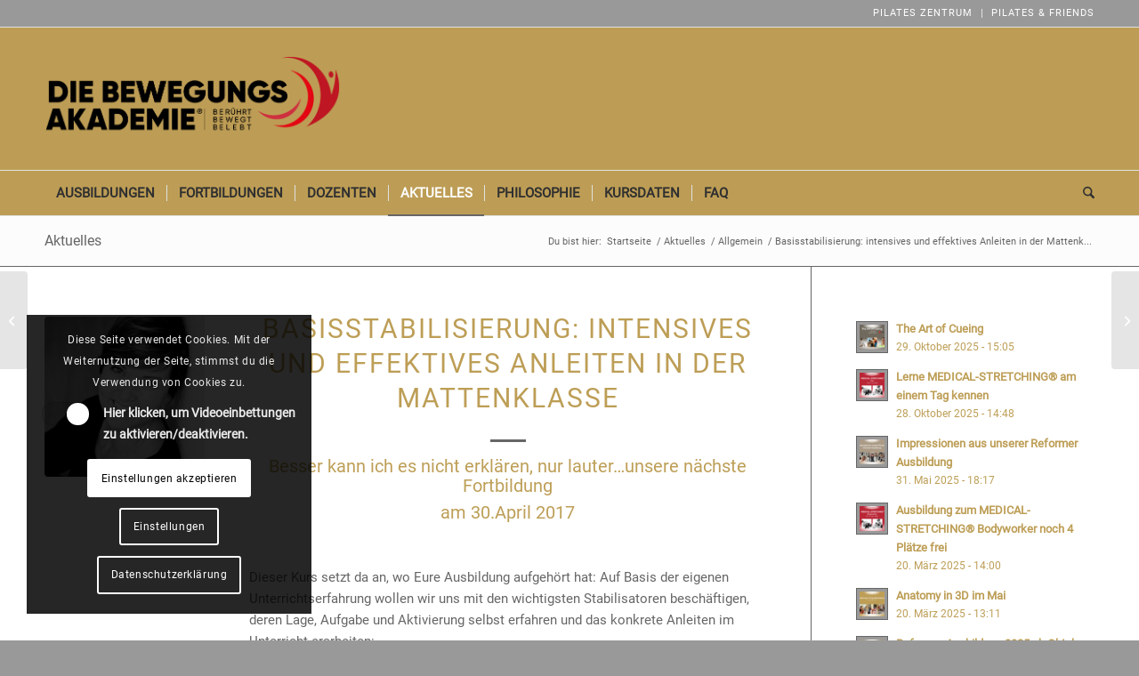

--- FILE ---
content_type: text/html; charset=UTF-8
request_url: https://www.die-bewegungsakademie.de/basisstabilisierung-intensives-und-effektives-anleiten-in-der-mattenklasse/
body_size: 19031
content:
<!DOCTYPE html>
<html lang="de" class="html_stretched responsive av-preloader-disabled  html_header_top html_logo_left html_bottom_nav_header html_menu_left html_custom html_header_sticky html_header_shrinking html_header_topbar_active html_mobile_menu_tablet html_header_searchicon html_content_align_center html_header_unstick_top html_header_stretch_disabled html_elegant-blog html_av-submenu-hidden html_av-submenu-display-click html_av-overlay-side html_av-overlay-side-classic html_av-submenu-noclone html_entry_id_1191 av-cookies-consent-show-message-bar av-cookies-cookie-consent-enabled av-cookies-needs-opt-in av-cookies-user-needs-accept-button avia-cookie-reload-no-accept avia-cookie-reload-accept avia-cookie-check-browser-settings av-no-preview av-default-lightbox html_text_menu_active av-mobile-menu-switch-default">
<head>
<meta charset="UTF-8" />
<!-- mobile setting -->
<meta name="viewport" content="width=device-width, initial-scale=1">
<!-- Scripts/CSS and wp_head hook -->
<meta name='robots' content='index, follow, max-image-preview:large, max-snippet:-1, max-video-preview:-1' />
<style>img:is([sizes="auto" i], [sizes^="auto," i]) { contain-intrinsic-size: 3000px 1500px }</style>
<script type='text/javascript'>
function avia_cookie_check_sessionStorage()
{
//	FF throws error when all cookies blocked !!
var sessionBlocked = false;
try
{
var test = sessionStorage.getItem( 'aviaCookieRefused' ) != null;
}
catch(e)
{
sessionBlocked = true;
}
var aviaCookieRefused = ! sessionBlocked ? sessionStorage.getItem( 'aviaCookieRefused' ) : null;
var html = document.getElementsByTagName('html')[0];
/**
* Set a class to avoid calls to sessionStorage
*/
if( sessionBlocked || aviaCookieRefused )
{
if( html.className.indexOf('av-cookies-session-refused') < 0 )
{
html.className += ' av-cookies-session-refused';
}
}
if( sessionBlocked || aviaCookieRefused || document.cookie.match(/aviaCookieConsent/) )
{
if( html.className.indexOf('av-cookies-user-silent-accept') >= 0 )
{
html.className = html.className.replace(/\bav-cookies-user-silent-accept\b/g, '');
}
}
}
avia_cookie_check_sessionStorage();
</script>
<!-- This site is optimized with the Yoast SEO plugin v26.2 - https://yoast.com/wordpress/plugins/seo/ -->
<title>Basisstabilisierung: intensives und effektives Anleiten in der Mattenklasse - Die Bewegungsakademie</title>
<meta name="description" content="DIE BEWEGUNGSAKADEMIE ist Plattform und internationales Netzwerk. Sie vereint Fachleute aus dem Bewegungsbereich für Aus- und Fortbildungen." />
<link rel="canonical" href="https://www.die-bewegungsakademie.de/basisstabilisierung-intensives-und-effektives-anleiten-in-der-mattenklasse/" />
<meta property="og:locale" content="de_DE" />
<meta property="og:type" content="article" />
<meta property="og:title" content="Basisstabilisierung: intensives und effektives Anleiten in der Mattenklasse - Die Bewegungsakademie" />
<meta property="og:description" content="DIE BEWEGUNGSAKADEMIE ist Plattform und internationales Netzwerk. Sie vereint Fachleute aus dem Bewegungsbereich für Aus- und Fortbildungen." />
<meta property="og:url" content="https://www.die-bewegungsakademie.de/basisstabilisierung-intensives-und-effektives-anleiten-in-der-mattenklasse/" />
<meta property="og:site_name" content="Die Bewegungsakademie" />
<meta property="article:publisher" content="https://www.facebook.com/diebewegungsakademie" />
<meta property="article:published_time" content="2017-04-14T12:47:21+00:00" />
<meta property="article:modified_time" content="2017-04-14T14:27:40+00:00" />
<meta property="og:image" content="https://www.die-bewegungsakademie.de/wp-content/uploads/Antje.jpg" />
<meta property="og:image:width" content="600" />
<meta property="og:image:height" content="600" />
<meta property="og:image:type" content="image/jpeg" />
<meta name="author" content="Jenni Karies" />
<meta name="twitter:card" content="summary_large_image" />
<meta name="twitter:label1" content="Verfasst von" />
<meta name="twitter:data1" content="Jenni Karies" />
<script type="application/ld+json" class="yoast-schema-graph">{"@context":"https://schema.org","@graph":[{"@type":"Article","@id":"https://www.die-bewegungsakademie.de/basisstabilisierung-intensives-und-effektives-anleiten-in-der-mattenklasse/#article","isPartOf":{"@id":"https://www.die-bewegungsakademie.de/basisstabilisierung-intensives-und-effektives-anleiten-in-der-mattenklasse/"},"author":{"name":"Jenni Karies","@id":"https://www.die-bewegungsakademie.de/#/schema/person/2ffe60dbad3e169c07b55898d5ccdddd"},"headline":"Basisstabilisierung: intensives und effektives Anleiten in der Mattenklasse","datePublished":"2017-04-14T12:47:21+00:00","dateModified":"2017-04-14T14:27:40+00:00","mainEntityOfPage":{"@id":"https://www.die-bewegungsakademie.de/basisstabilisierung-intensives-und-effektives-anleiten-in-der-mattenklasse/"},"wordCount":100,"publisher":{"@id":"https://www.die-bewegungsakademie.de/#organization"},"image":{"@id":"https://www.die-bewegungsakademie.de/basisstabilisierung-intensives-und-effektives-anleiten-in-der-mattenklasse/#primaryimage"},"thumbnailUrl":"https://www.die-bewegungsakademie.de/wp-content/uploads/Antje.jpg","inLanguage":"de"},{"@type":"WebPage","@id":"https://www.die-bewegungsakademie.de/basisstabilisierung-intensives-und-effektives-anleiten-in-der-mattenklasse/","url":"https://www.die-bewegungsakademie.de/basisstabilisierung-intensives-und-effektives-anleiten-in-der-mattenklasse/","name":"Basisstabilisierung: intensives und effektives Anleiten in der Mattenklasse - Die Bewegungsakademie","isPartOf":{"@id":"https://www.die-bewegungsakademie.de/#website"},"primaryImageOfPage":{"@id":"https://www.die-bewegungsakademie.de/basisstabilisierung-intensives-und-effektives-anleiten-in-der-mattenklasse/#primaryimage"},"image":{"@id":"https://www.die-bewegungsakademie.de/basisstabilisierung-intensives-und-effektives-anleiten-in-der-mattenklasse/#primaryimage"},"thumbnailUrl":"https://www.die-bewegungsakademie.de/wp-content/uploads/Antje.jpg","datePublished":"2017-04-14T12:47:21+00:00","dateModified":"2017-04-14T14:27:40+00:00","description":"DIE BEWEGUNGSAKADEMIE ist Plattform und internationales Netzwerk. Sie vereint Fachleute aus dem Bewegungsbereich für Aus- und Fortbildungen.","breadcrumb":{"@id":"https://www.die-bewegungsakademie.de/basisstabilisierung-intensives-und-effektives-anleiten-in-der-mattenklasse/#breadcrumb"},"inLanguage":"de","potentialAction":[{"@type":"ReadAction","target":["https://www.die-bewegungsakademie.de/basisstabilisierung-intensives-und-effektives-anleiten-in-der-mattenklasse/"]}]},{"@type":"ImageObject","inLanguage":"de","@id":"https://www.die-bewegungsakademie.de/basisstabilisierung-intensives-und-effektives-anleiten-in-der-mattenklasse/#primaryimage","url":"https://www.die-bewegungsakademie.de/wp-content/uploads/Antje.jpg","contentUrl":"https://www.die-bewegungsakademie.de/wp-content/uploads/Antje.jpg","width":600,"height":600,"caption":"Antje Korte"},{"@type":"BreadcrumbList","@id":"https://www.die-bewegungsakademie.de/basisstabilisierung-intensives-und-effektives-anleiten-in-der-mattenklasse/#breadcrumb","itemListElement":[{"@type":"ListItem","position":1,"name":"Startseite","item":"https://www.die-bewegungsakademie.de/die-bewegungungsakademie-aus-fortbildungsinstitut/"},{"@type":"ListItem","position":2,"name":"Basisstabilisierung: intensives und effektives Anleiten in der Mattenklasse"}]},{"@type":"WebSite","@id":"https://www.die-bewegungsakademie.de/#website","url":"https://www.die-bewegungsakademie.de/","name":"Die Bewegungsakademie","description":"Pilates und Bewegung","publisher":{"@id":"https://www.die-bewegungsakademie.de/#organization"},"potentialAction":[{"@type":"SearchAction","target":{"@type":"EntryPoint","urlTemplate":"https://www.die-bewegungsakademie.de/?s={search_term_string}"},"query-input":{"@type":"PropertyValueSpecification","valueRequired":true,"valueName":"search_term_string"}}],"inLanguage":"de"},{"@type":"Organization","@id":"https://www.die-bewegungsakademie.de/#organization","name":"Die Bewegungsakademie — Pilates Ausbildungen und Fortbildungen","url":"https://www.die-bewegungsakademie.de/","logo":{"@type":"ImageObject","inLanguage":"de","@id":"https://www.die-bewegungsakademie.de/#/schema/logo/image/","url":"https://www.die-bewegungsakademie.de/wp-content/uploads/Logo_BEWA-1.png","contentUrl":"https://www.die-bewegungsakademie.de/wp-content/uploads/Logo_BEWA-1.png","width":685,"height":330,"caption":"Die Bewegungsakademie — Pilates Ausbildungen und Fortbildungen"},"image":{"@id":"https://www.die-bewegungsakademie.de/#/schema/logo/image/"},"sameAs":["https://www.facebook.com/diebewegungsakademie","https://www.instagram.com/die.bewegungsakademie/"]},{"@type":"Person","@id":"https://www.die-bewegungsakademie.de/#/schema/person/2ffe60dbad3e169c07b55898d5ccdddd","name":"Jenni Karies","image":{"@type":"ImageObject","inLanguage":"de","@id":"https://www.die-bewegungsakademie.de/#/schema/person/image/","url":"https://secure.gravatar.com/avatar/e11bef5254bc0b56721f2922584e3323dc2debc6d7956ea4f0dbc27a3f7dc2c1?s=96&d=mm&r=g","contentUrl":"https://secure.gravatar.com/avatar/e11bef5254bc0b56721f2922584e3323dc2debc6d7956ea4f0dbc27a3f7dc2c1?s=96&d=mm&r=g","caption":"Jenni Karies"},"url":"https://www.die-bewegungsakademie.de/author/jenni-karies/"}]}</script>
<!-- / Yoast SEO plugin. -->
<link rel="alternate" type="application/rss+xml" title="Die Bewegungsakademie &raquo; Feed" href="https://www.die-bewegungsakademie.de/feed/" />
<link rel="alternate" type="application/rss+xml" title="Die Bewegungsakademie &raquo; Kommentar-Feed" href="https://www.die-bewegungsakademie.de/comments/feed/" />
<!-- <link rel='stylesheet' id='avia-merged-styles-css' href='https://www.die-bewegungsakademie.de/wp-content/uploads/dynamic_avia/avia-merged-styles-0022410ec0255e63bd80ce8f65cd92dd---690873c492419.css' type='text/css' media='all' /> -->
<link rel="stylesheet" type="text/css" href="//www.die-bewegungsakademie.de/wp-content/cache/wpfc-minified/md1nmpq8/2hdwl.css" media="all"/>
<script src='//www.die-bewegungsakademie.de/wp-content/cache/wpfc-minified/1o7ozg73/2hdwl.js' type="text/javascript"></script>
<!-- <script type="text/javascript" src="https://www.die-bewegungsakademie.de/wp-content/uploads/dynamic_avia/avia-head-scripts-df7886ac2fb9574a410d05285be45af0---690873c4c7387.js" id="avia-head-scripts-js"></script> -->
<link rel="https://api.w.org/" href="https://www.die-bewegungsakademie.de/wp-json/" /><link rel="alternate" title="JSON" type="application/json" href="https://www.die-bewegungsakademie.de/wp-json/wp/v2/posts/1191" /><link rel="EditURI" type="application/rsd+xml" title="RSD" href="https://www.die-bewegungsakademie.de/xmlrpc.php?rsd" />
<meta name="generator" content="WordPress 6.8.3" />
<link rel='shortlink' href='https://www.die-bewegungsakademie.de/?p=1191' />
<link rel="alternate" title="oEmbed (JSON)" type="application/json+oembed" href="https://www.die-bewegungsakademie.de/wp-json/oembed/1.0/embed?url=https%3A%2F%2Fwww.die-bewegungsakademie.de%2Fbasisstabilisierung-intensives-und-effektives-anleiten-in-der-mattenklasse%2F" />
<link rel="alternate" title="oEmbed (XML)" type="text/xml+oembed" href="https://www.die-bewegungsakademie.de/wp-json/oembed/1.0/embed?url=https%3A%2F%2Fwww.die-bewegungsakademie.de%2Fbasisstabilisierung-intensives-und-effektives-anleiten-in-der-mattenklasse%2F&#038;format=xml" />
<link rel="icon" href="https://www.die-bewegungsakademie.de/wp-content/uploads/fav.png" type="image/png">
<!--[if lt IE 9]><script src="https://www.die-bewegungsakademie.de/wp-content/themes/enfold/js/html5shiv.js"></script><![endif]--><link rel="profile" href="https://gmpg.org/xfn/11" />
<link rel="alternate" type="application/rss+xml" title="Die Bewegungsakademie RSS2 Feed" href="https://www.die-bewegungsakademie.de/feed/" />
<link rel="pingback" href="https://www.die-bewegungsakademie.de/xmlrpc.php" />
<style type='text/css' media='screen'>
#top #header_main > .container, #top #header_main > .container .main_menu  .av-main-nav > li > a, #top #header_main #menu-item-shop .cart_dropdown_link{ height:160px; line-height: 160px; }
.html_top_nav_header .av-logo-container{ height:160px;  }
.html_header_top.html_header_sticky #top #wrap_all #main{ padding-top:242px; } 
</style>
<!-- To speed up the rendering and to display the site as fast as possible to the user we include some styles and scripts for above the fold content inline -->
<script type="text/javascript">'use strict';var avia_is_mobile=!1;if(/Android|webOS|iPhone|iPad|iPod|BlackBerry|IEMobile|Opera Mini/i.test(navigator.userAgent)&&'ontouchstart' in document.documentElement){avia_is_mobile=!0;document.documentElement.className+=' avia_mobile '}
else{document.documentElement.className+=' avia_desktop '};document.documentElement.className+=' js_active ';(function(){var e=['-webkit-','-moz-','-ms-',''],n='',o=!1,a=!1;for(var t in e){if(e[t]+'transform' in document.documentElement.style){o=!0;n=e[t]+'transform'};if(e[t]+'perspective' in document.documentElement.style){a=!0}};if(o){document.documentElement.className+=' avia_transform '};if(a){document.documentElement.className+=' avia_transform3d '};if(typeof document.getElementsByClassName=='function'&&typeof document.documentElement.getBoundingClientRect=='function'&&avia_is_mobile==!1){if(n&&window.innerHeight>0){setTimeout(function(){var e=0,o={},a=0,t=document.getElementsByClassName('av-parallax'),i=window.pageYOffset||document.documentElement.scrollTop;for(e=0;e<t.length;e++){t[e].style.top='0px';o=t[e].getBoundingClientRect();a=Math.ceil((window.innerHeight+i-o.top)*0.3);t[e].style[n]='translate(0px, '+a+'px)';t[e].style.top='auto';t[e].className+=' enabled-parallax '}},50)}}})();</script><style type="text/css">
@font-face {font-family: 'entypo-fontello-enfold'; font-weight: normal; font-style: normal; font-display: auto;
src: url('https://www.die-bewegungsakademie.de/wp-content/themes/enfold/config-templatebuilder/avia-template-builder/assets/fonts/entypo-fontello-enfold/entypo-fontello-enfold.woff2') format('woff2'),
url('https://www.die-bewegungsakademie.de/wp-content/themes/enfold/config-templatebuilder/avia-template-builder/assets/fonts/entypo-fontello-enfold/entypo-fontello-enfold.woff') format('woff'),
url('https://www.die-bewegungsakademie.de/wp-content/themes/enfold/config-templatebuilder/avia-template-builder/assets/fonts/entypo-fontello-enfold/entypo-fontello-enfold.ttf') format('truetype'),
url('https://www.die-bewegungsakademie.de/wp-content/themes/enfold/config-templatebuilder/avia-template-builder/assets/fonts/entypo-fontello-enfold/entypo-fontello-enfold.svg#entypo-fontello-enfold') format('svg'),
url('https://www.die-bewegungsakademie.de/wp-content/themes/enfold/config-templatebuilder/avia-template-builder/assets/fonts/entypo-fontello-enfold/entypo-fontello-enfold.eot'),
url('https://www.die-bewegungsakademie.de/wp-content/themes/enfold/config-templatebuilder/avia-template-builder/assets/fonts/entypo-fontello-enfold/entypo-fontello-enfold.eot?#iefix') format('embedded-opentype');
}
#top .avia-font-entypo-fontello-enfold, body .avia-font-entypo-fontello-enfold, html body [data-av_iconfont='entypo-fontello-enfold']:before{ font-family: 'entypo-fontello-enfold'; }
@font-face {font-family: 'entypo-fontello'; font-weight: normal; font-style: normal; font-display: auto;
src: url('https://www.die-bewegungsakademie.de/wp-content/themes/enfold/config-templatebuilder/avia-template-builder/assets/fonts/entypo-fontello/entypo-fontello.woff2') format('woff2'),
url('https://www.die-bewegungsakademie.de/wp-content/themes/enfold/config-templatebuilder/avia-template-builder/assets/fonts/entypo-fontello/entypo-fontello.woff') format('woff'),
url('https://www.die-bewegungsakademie.de/wp-content/themes/enfold/config-templatebuilder/avia-template-builder/assets/fonts/entypo-fontello/entypo-fontello.ttf') format('truetype'),
url('https://www.die-bewegungsakademie.de/wp-content/themes/enfold/config-templatebuilder/avia-template-builder/assets/fonts/entypo-fontello/entypo-fontello.svg#entypo-fontello') format('svg'),
url('https://www.die-bewegungsakademie.de/wp-content/themes/enfold/config-templatebuilder/avia-template-builder/assets/fonts/entypo-fontello/entypo-fontello.eot'),
url('https://www.die-bewegungsakademie.de/wp-content/themes/enfold/config-templatebuilder/avia-template-builder/assets/fonts/entypo-fontello/entypo-fontello.eot?#iefix') format('embedded-opentype');
}
#top .avia-font-entypo-fontello, body .avia-font-entypo-fontello, html body [data-av_iconfont='entypo-fontello']:before{ font-family: 'entypo-fontello'; }
</style>
<!--
Debugging Info for Theme support: 
Theme: Enfold
Version: 7.1.3
Installed: enfold
AviaFramework Version: 5.6
AviaBuilder Version: 6.0
aviaElementManager Version: 1.0.1
- - - - - - - - - - -
ChildTheme: DIE BEWEGUNGSAKADEMIE
ChildTheme Version: 1.0
ChildTheme Installed: enfold
- - - - - - - - - - -
ML:512-PU:107-PLA:11
WP:6.8.3
Compress: CSS:all theme files - JS:all theme files
Updates: enabled - token has changed and not verified
PLAu:10
-->
</head>
<body data-rsssl=1 id="top" class="wp-singular post-template-default single single-post postid-1191 single-format-standard wp-theme-enfold wp-child-theme-diebewegungsakademie stretched avia-mobile-no-animations rtl_columns av-curtain-numeric roboto-v30-latin-custom roboto-v30-latin  post-type-post category-allgemein avia-responsive-images-support" itemscope="itemscope" itemtype="https://schema.org/WebPage" >
<div id='wrap_all'>
<header id='header' class='all_colors header_color light_bg_color  av_header_top av_logo_left av_bottom_nav_header av_menu_left av_custom av_header_sticky av_header_shrinking av_header_stretch_disabled av_mobile_menu_tablet av_header_searchicon av_header_unstick_top av_seperator_small_border'  data-av_shrink_factor='50' role="banner" itemscope="itemscope" itemtype="https://schema.org/WPHeader" >
<div id='header_meta' class='container_wrap container_wrap_meta  av_secondary_right av_extra_header_active av_phone_active_left av_entry_id_1191'>
<div class='container'>
<nav class='sub_menu'  role="navigation" itemscope="itemscope" itemtype="https://schema.org/SiteNavigationElement" ><ul role="menu" class="menu" id="avia2-menu"><li role="menuitem" id="menu-item-70" class="menu-item menu-item-type-custom menu-item-object-custom menu-item-70"><a target="_blank" href="http://www.pilates-zentrum-dortmund.de">PILATES ZENTRUM</a></li>
<li role="menuitem" id="menu-item-71" class="menu-item menu-item-type-custom menu-item-object-custom menu-item-71"><a target="_blank" href="http://pilatesandfriends.info">PILATES &#038; FRIENDS</a></li>
</ul></nav>			      </div>
</div>
<div  id='header_main' class='container_wrap container_wrap_logo'>
<div class='container av-logo-container'><div class='inner-container'><span class='logo avia-standard-logo'><a href='https://www.die-bewegungsakademie.de/' class='' aria-label='Die Bewegungsakademie' title='Die Bewegungsakademie'><img src="https://www.die-bewegungsakademie.de/wp-content/uploads/Logo_BEWA-r-1.png" srcset="https://www.die-bewegungsakademie.de/wp-content/uploads/Logo_BEWA-r-1.png 685w, https://www.die-bewegungsakademie.de/wp-content/uploads/Logo_BEWA-r-1-300x145.png 300w" sizes="(max-width: 685px) 100vw, 685px" height="100" width="300" alt='Die Bewegungsakademie' title='Die Bewegungsakademie' /></a></span></div></div><div id='header_main_alternate' class='container_wrap'><div class='container'><nav class='main_menu' data-selectname='Wähle eine Seite'  role="navigation" itemscope="itemscope" itemtype="https://schema.org/SiteNavigationElement" ><div class="avia-menu av-main-nav-wrap"><ul role="menu" class="menu av-main-nav" id="avia-menu"><li role="menuitem" id="menu-item-4626" class="menu-item menu-item-type-post_type menu-item-object-page menu-item-has-children menu-item-top-level menu-item-top-level-1"><a href="https://www.die-bewegungsakademie.de/ausbildungen/" itemprop="url" tabindex="0"><span class="avia-bullet"></span><span class="avia-menu-text">Ausbildungen</span><span class="avia-menu-fx"><span class="avia-arrow-wrap"><span class="avia-arrow"></span></span></span></a>
<ul class="sub-menu">
<li role="menuitem" id="menu-item-4879" class="menu-item menu-item-type-post_type menu-item-object-page"><a href="https://www.die-bewegungsakademie.de/ausbildungen/uebersicht/" itemprop="url" tabindex="0"><span class="avia-bullet"></span><span class="avia-menu-text">Übersicht</span></a></li>
<li role="menuitem" id="menu-item-4838" class="menu-item menu-item-type-post_type menu-item-object-page"><a href="https://www.die-bewegungsakademie.de/pilates-reformer-ausbildung/" itemprop="url" tabindex="0"><span class="avia-bullet"></span><span class="avia-menu-text">Pilates Reformer Ausbildung</span></a></li>
<li role="menuitem" id="menu-item-6495" class="menu-item menu-item-type-post_type menu-item-object-page"><a href="https://www.die-bewegungsakademie.de/ausbildungen/pilates-matwork-ausbildung/" itemprop="url" tabindex="0"><span class="avia-bullet"></span><span class="avia-menu-text">Pilates Matwork Ausbildung</span></a></li>
<li role="menuitem" id="menu-item-5216" class="menu-item menu-item-type-post_type menu-item-object-page menu-item-has-children"><a href="https://www.die-bewegungsakademie.de/pilates-bewegungsspezialist-mentoring-programm/" itemprop="url" tabindex="0"><span class="avia-bullet"></span><span class="avia-menu-text">Pilates Bewegungsspezialist  – Mentoring Programm</span></a>
<ul class="sub-menu">
<li role="menuitem" id="menu-item-6753" class="menu-item menu-item-type-post_type menu-item-object-page"><a href="https://www.die-bewegungsakademie.de/pilates-bewegungsspezialist-mentoring-programm/clean-up-weekend/" itemprop="url" tabindex="0"><span class="avia-bullet"></span><span class="avia-menu-text">Clean-Up Weekend</span></a></li>
</ul>
</li>
<li role="menuitem" id="menu-item-6329" class="menu-item menu-item-type-post_type menu-item-object-page menu-item-has-children"><a href="https://www.die-bewegungsakademie.de/ausbildungen/medical-stretching/" itemprop="url" tabindex="0"><span class="avia-bullet"></span><span class="avia-menu-text">MEDICAL-STRETCHING®</span></a>
<ul class="sub-menu">
<li role="menuitem" id="menu-item-5615" class="menu-item menu-item-type-post_type menu-item-object-page"><a href="https://www.die-bewegungsakademie.de/medical-stretching-ausbildungsweg/" itemprop="url" tabindex="0"><span class="avia-bullet"></span><span class="avia-menu-text">MEDICAL-STRETCHING® Ausbildungsweg</span></a></li>
</ul>
</li>
<li role="menuitem" id="menu-item-236" class="menu-item menu-item-type-post_type menu-item-object-page"><a href="https://www.die-bewegungsakademie.de/ausbildungen/termine-infos/" itemprop="url" tabindex="0"><span class="avia-bullet"></span><span class="avia-menu-text">Termine &#038; Infos</span></a></li>
</ul>
</li>
<li role="menuitem" id="menu-item-4627" class="menu-item menu-item-type-post_type menu-item-object-page menu-item-has-children menu-item-top-level menu-item-top-level-2"><a href="https://www.die-bewegungsakademie.de/fortbildungen/" itemprop="url" tabindex="0"><span class="avia-bullet"></span><span class="avia-menu-text">Fortbildungen</span><span class="avia-menu-fx"><span class="avia-arrow-wrap"><span class="avia-arrow"></span></span></span></a>
<ul class="sub-menu">
<li role="menuitem" id="menu-item-452" class="menu-item menu-item-type-post_type menu-item-object-page"><a href="https://www.die-bewegungsakademie.de/fortbildungen/fortbildung-uebersicht/" itemprop="url" tabindex="0"><span class="avia-bullet"></span><span class="avia-menu-text">Übersicht</span></a></li>
<li role="menuitem" id="menu-item-134" class="menu-item menu-item-type-post_type menu-item-object-page"><a href="https://www.die-bewegungsakademie.de/fortbildungen/termine-und-infos/" itemprop="url" tabindex="0"><span class="avia-bullet"></span><span class="avia-menu-text">Termine und Infos</span></a></li>
</ul>
</li>
<li role="menuitem" id="menu-item-33" class="menu-item menu-item-type-post_type menu-item-object-page menu-item-top-level menu-item-top-level-3"><a href="https://www.die-bewegungsakademie.de/dozenten/" itemprop="url" tabindex="0"><span class="avia-bullet"></span><span class="avia-menu-text">Dozenten</span><span class="avia-menu-fx"><span class="avia-arrow-wrap"><span class="avia-arrow"></span></span></span></a></li>
<li role="menuitem" id="menu-item-32" class="menu-item menu-item-type-post_type menu-item-object-page current_page_parent menu-item-top-level menu-item-top-level-4 current-menu-item"><a href="https://www.die-bewegungsakademie.de/aktuelles/" itemprop="url" tabindex="0"><span class="avia-bullet"></span><span class="avia-menu-text">Aktuelles</span><span class="avia-menu-fx"><span class="avia-arrow-wrap"><span class="avia-arrow"></span></span></span></a></li>
<li role="menuitem" id="menu-item-31" class="menu-item menu-item-type-post_type menu-item-object-page menu-item-top-level menu-item-top-level-5"><a href="https://www.die-bewegungsakademie.de/philosophie/" itemprop="url" tabindex="0"><span class="avia-bullet"></span><span class="avia-menu-text">Philosophie</span><span class="avia-menu-fx"><span class="avia-arrow-wrap"><span class="avia-arrow"></span></span></span></a></li>
<li role="menuitem" id="menu-item-209" class="menu-item menu-item-type-post_type menu-item-object-page menu-item-mega-parent  menu-item-top-level menu-item-top-level-6"><a href="https://www.die-bewegungsakademie.de/kursdaten/" itemprop="url" tabindex="0"><span class="avia-bullet"></span><span class="avia-menu-text">Kursdaten</span><span class="avia-menu-fx"><span class="avia-arrow-wrap"><span class="avia-arrow"></span></span></span></a></li>
<li role="menuitem" id="menu-item-6963" class="menu-item menu-item-type-post_type menu-item-object-page menu-item-has-children menu-item-top-level menu-item-top-level-7"><a href="https://www.die-bewegungsakademie.de/faq/" itemprop="url" tabindex="0"><span class="avia-bullet"></span><span class="avia-menu-text">FAQ</span><span class="avia-menu-fx"><span class="avia-arrow-wrap"><span class="avia-arrow"></span></span></span></a>
<ul class="sub-menu">
<li role="menuitem" id="menu-item-6979" class="menu-item menu-item-type-post_type menu-item-object-page"><a href="https://www.die-bewegungsakademie.de/faq-pilates-ausbildungen/" itemprop="url" tabindex="0"><span class="avia-bullet"></span><span class="avia-menu-text">FAQ „Pilates Ausbildungen“</span></a></li>
<li role="menuitem" id="menu-item-6975" class="menu-item menu-item-type-post_type menu-item-object-page"><a href="https://www.die-bewegungsakademie.de/faq/faq-medical-stretching/" itemprop="url" tabindex="0"><span class="avia-bullet"></span><span class="avia-menu-text">FAQ MEDICAL-STRETCHING®</span></a></li>
<li role="menuitem" id="menu-item-6984" class="menu-item menu-item-type-post_type menu-item-object-page"><a href="https://www.die-bewegungsakademie.de/faq-bewegungsspezialistin/" itemprop="url" tabindex="0"><span class="avia-bullet"></span><span class="avia-menu-text">FAQ „Bewegungsspezialist:in“</span></a></li>
</ul>
</li>
<li id="menu-item-search" class="noMobile menu-item menu-item-search-dropdown menu-item-avia-special" role="menuitem"><a class="avia-svg-icon avia-font-svg_entypo-fontello" aria-label="Suche" href="?s=" rel="nofollow" title="Click to open the search input field" data-avia-search-tooltip="
&lt;search&gt;
&lt;form role=&quot;search&quot; action=&quot;https://www.die-bewegungsakademie.de/&quot; id=&quot;searchform&quot; method=&quot;get&quot; class=&quot;&quot;&gt;
&lt;div&gt;
&lt;span class=&#039;av_searchform_search avia-svg-icon avia-font-svg_entypo-fontello&#039; data-av_svg_icon=&#039;search&#039; data-av_iconset=&#039;svg_entypo-fontello&#039;&gt;&lt;svg version=&quot;1.1&quot; xmlns=&quot;http://www.w3.org/2000/svg&quot; width=&quot;25&quot; height=&quot;32&quot; viewBox=&quot;0 0 25 32&quot; preserveAspectRatio=&quot;xMidYMid meet&quot; aria-labelledby=&#039;av-svg-title-1&#039; aria-describedby=&#039;av-svg-desc-1&#039; role=&quot;graphics-symbol&quot; aria-hidden=&quot;true&quot;&gt;
&lt;title id=&#039;av-svg-title-1&#039;&gt;Search&lt;/title&gt;
&lt;desc id=&#039;av-svg-desc-1&#039;&gt;Search&lt;/desc&gt;
&lt;path d=&quot;M24.704 24.704q0.96 1.088 0.192 1.984l-1.472 1.472q-1.152 1.024-2.176 0l-6.080-6.080q-2.368 1.344-4.992 1.344-4.096 0-7.136-3.040t-3.040-7.136 2.88-7.008 6.976-2.912 7.168 3.040 3.072 7.136q0 2.816-1.472 5.184zM3.008 13.248q0 2.816 2.176 4.992t4.992 2.176 4.832-2.016 2.016-4.896q0-2.816-2.176-4.96t-4.992-2.144-4.832 2.016-2.016 4.832z&quot;&gt;&lt;/path&gt;
&lt;/svg&gt;&lt;/span&gt;			&lt;input type=&quot;submit&quot; value=&quot;&quot; id=&quot;searchsubmit&quot; class=&quot;button&quot; title=&quot;Enter at least 3 characters to show search results in a dropdown or click to route to search result page to show all results&quot; /&gt;
&lt;input type=&quot;search&quot; id=&quot;s&quot; name=&quot;s&quot; value=&quot;&quot; aria-label=&#039;Suche&#039; placeholder=&#039;Suche&#039; required /&gt;
&lt;/div&gt;
&lt;/form&gt;
&lt;/search&gt;
" data-av_svg_icon='search' data-av_iconset='svg_entypo-fontello'><svg version="1.1" xmlns="http://www.w3.org/2000/svg" width="25" height="32" viewBox="0 0 25 32" preserveAspectRatio="xMidYMid meet" aria-labelledby='av-svg-title-2' aria-describedby='av-svg-desc-2' role="graphics-symbol" aria-hidden="true">
<title id='av-svg-title-2'>Click to open the search input field</title>
<desc id='av-svg-desc-2'>Click to open the search input field</desc>
<path d="M24.704 24.704q0.96 1.088 0.192 1.984l-1.472 1.472q-1.152 1.024-2.176 0l-6.080-6.080q-2.368 1.344-4.992 1.344-4.096 0-7.136-3.040t-3.040-7.136 2.88-7.008 6.976-2.912 7.168 3.040 3.072 7.136q0 2.816-1.472 5.184zM3.008 13.248q0 2.816 2.176 4.992t4.992 2.176 4.832-2.016 2.016-4.896q0-2.816-2.176-4.96t-4.992-2.144-4.832 2.016-2.016 4.832z"></path>
</svg><span class="avia_hidden_link_text">Suche</span></a></li><li class="av-burger-menu-main menu-item-avia-special " role="menuitem">
<a href="#" aria-label="Menü" aria-hidden="false">
<span class="av-hamburger av-hamburger--spin av-js-hamburger">
<span class="av-hamburger-box">
<span class="av-hamburger-inner"></span>
<strong>Menü</strong>
</span>
</span>
<span class="avia_hidden_link_text">Menü</span>
</a>
</li></ul></div></nav></div> </div> 
<!-- end container_wrap-->
</div>
<div class="header_bg"></div>
<!-- end header -->
</header>
<div id='main' class='all_colors' data-scroll-offset='160'>
<div class='stretch_full container_wrap alternate_color light_bg_color title_container'><div class='container'><strong class='main-title entry-title '><a href='https://www.die-bewegungsakademie.de/aktuelles/' rel='bookmark' title='Permanenter Link zu: Aktuelles'  itemprop="headline" >Aktuelles</a></strong><div class="breadcrumb breadcrumbs avia-breadcrumbs"><div class="breadcrumb-trail" ><span class="trail-before"><span class="breadcrumb-title">Du bist hier:</span></span> <span  itemscope="itemscope" itemtype="https://schema.org/BreadcrumbList" ><span  itemscope="itemscope" itemtype="https://schema.org/ListItem" itemprop="itemListElement" ><a itemprop="url" href="https://www.die-bewegungsakademie.de" title="Die Bewegungsakademie" rel="home" class="trail-begin"><span itemprop="name">Startseite</span></a><span itemprop="position" class="hidden">1</span></span></span> <span class="sep">/</span> <span  itemscope="itemscope" itemtype="https://schema.org/BreadcrumbList" ><span  itemscope="itemscope" itemtype="https://schema.org/ListItem" itemprop="itemListElement" ><a itemprop="url" href="https://www.die-bewegungsakademie.de/aktuelles/" title="Aktuelles"><span itemprop="name">Aktuelles</span></a><span itemprop="position" class="hidden">2</span></span></span> <span class="sep">/</span> <span  itemscope="itemscope" itemtype="https://schema.org/BreadcrumbList" ><span  itemscope="itemscope" itemtype="https://schema.org/ListItem" itemprop="itemListElement" ><a itemprop="url" href="https://www.die-bewegungsakademie.de/category/allgemein/"><span itemprop="name">Allgemein</span></a><span itemprop="position" class="hidden">3</span></span></span> <span class="sep">/</span> <span class="trail-end">Basisstabilisierung: intensives und effektives Anleiten in der Mattenk...</span></div></div></div></div>
<div class='container_wrap container_wrap_first main_color sidebar_right'>
<div class='container template-blog template-single-blog '>
<main class='content units av-content-small alpha  av-blog-meta-author-disabled av-blog-meta-comments-disabled av-blog-meta-category-disabled av-blog-meta-html-info-disabled av-blog-meta-tag-disabled av-main-single'  role="main" itemscope="itemscope" itemtype="https://schema.org/Blog" >
<article class="post-entry post-entry-type-standard post-entry-1191 post-loop-1 post-parity-odd post-entry-last single-small with-slider post-1191 post type-post status-publish format-standard has-post-thumbnail hentry category-allgemein"  itemscope="itemscope" itemtype="https://schema.org/BlogPosting" itemprop="blogPost" ><div class="blog-meta"><a href="https://www.die-bewegungsakademie.de/wp-content/uploads/Antje.jpg" data-srcset="https://www.die-bewegungsakademie.de/wp-content/uploads/Antje.jpg 600w, https://www.die-bewegungsakademie.de/wp-content/uploads/Antje-80x80.jpg 80w, https://www.die-bewegungsakademie.de/wp-content/uploads/Antje-300x300.jpg 300w, https://www.die-bewegungsakademie.de/wp-content/uploads/Antje-36x36.jpg 36w, https://www.die-bewegungsakademie.de/wp-content/uploads/Antje-180x180.jpg 180w, https://www.die-bewegungsakademie.de/wp-content/uploads/Antje-120x120.jpg 120w, https://www.die-bewegungsakademie.de/wp-content/uploads/Antje-450x450.jpg 450w" data-sizes="(max-width: 600px) 100vw, 600px" class='small-preview'  title="Antje Korte"   itemprop="image" itemscope="itemscope" itemtype="https://schema.org/ImageObject" ><img fetchpriority="high" width="180" height="180" src="https://www.die-bewegungsakademie.de/wp-content/uploads/Antje-180x180.jpg" class="wp-image-318 avia-img-lazy-loading-not-318 attachment-square size-square wp-post-image" alt="" decoding="async" srcset="https://www.die-bewegungsakademie.de/wp-content/uploads/Antje-180x180.jpg 180w, https://www.die-bewegungsakademie.de/wp-content/uploads/Antje-80x80.jpg 80w, https://www.die-bewegungsakademie.de/wp-content/uploads/Antje-300x300.jpg 300w, https://www.die-bewegungsakademie.de/wp-content/uploads/Antje-36x36.jpg 36w, https://www.die-bewegungsakademie.de/wp-content/uploads/Antje-120x120.jpg 120w, https://www.die-bewegungsakademie.de/wp-content/uploads/Antje-450x450.jpg 450w, https://www.die-bewegungsakademie.de/wp-content/uploads/Antje.jpg 600w" sizes="(max-width: 180px) 100vw, 180px" /><span class='iconfont avia-svg-icon avia-font-svg_entypo-fontello' data-av_svg_icon='pencil' data-av_iconset='svg_entypo-fontello' ><svg version="1.1" xmlns="http://www.w3.org/2000/svg" width="25" height="32" viewBox="0 0 25 32" preserveAspectRatio="xMidYMid meet" role="graphics-symbol" aria-hidden="true">
<path d="M22.976 5.44q1.024 1.024 1.504 2.048t0.48 1.536v0.512l-8.064 8.064-9.28 9.216-7.616 1.664 1.6-7.68 9.28-9.216 8.064-8.064q1.728-0.384 4.032 1.92zM7.168 25.92l0.768-0.768q-0.064-1.408-1.664-3.008-0.704-0.704-1.44-1.12t-1.12-0.416l-0.448-0.064-0.704 0.768-0.576 2.56q0.896 0.512 1.472 1.088 0.768 0.768 1.152 1.536z"></path>
</svg></span></a></div><div class='entry-content-wrapper clearfix standard-content'><header class="entry-content-header" aria-label="Post: Basisstabilisierung: intensives und effektives Anleiten in der Mattenklasse"><div class="av-heading-wrapper"><span class="blog-categories minor-meta"><a href="https://www.die-bewegungsakademie.de/category/allgemein/" rel="tag">Allgemein</a></span><h1 class='post-title entry-title '  itemprop="headline" >Basisstabilisierung: intensives und effektives Anleiten in der Mattenklasse<span class="post-format-icon minor-meta"></span></h1></div></header><span class="av-vertical-delimiter"></span><div class="entry-content"  itemprop="text" ><h3 style="text-align: center;">Besser kann ich es nicht erklären, nur lauter&#8230;unsere nächste Fortbildung</h3>
<h3 style="text-align: center;">am 30.April 2017</h3>
<p>&nbsp;</p>
<p>Dieser Kurs setzt da an, wo Eure Ausbildung aufgehört hat: Auf Basis der eigenen Unterrichtserfahrung wollen wir uns mit den wichtigsten Stabilisatoren beschäftigen, deren Lage, Aufgabe und Aktivierung selbst erfahren und das konkrete Anleiten im Unterricht erarbeiten:</p>
<p>Welche Möglichkeiten des Anleitens gibt es?<br />
Wie gebe ich meinen Kunden die Möglichkeit, die gewünschte Bewegung zu erspüren und umzusetzen?<br />
Wie halte ich den Flow aufrecht?</p>
<p>In diesem Kurs trifft Theorie auf Praxis!</p>
</div><span class="post-meta-infos"><time class="date-container minor-meta updated"  itemprop="datePublished" datetime="2017-04-14T14:47:21+02:00" >14. April 2017</time></span><footer class="entry-footer"><div class='av-social-sharing-box av-social-sharing-box-default av-social-sharing-box-fullwidth'><div class="av-share-box"><h5 class='av-share-link-description av-no-toc '>Eintrag teilen</h5><ul class="av-share-box-list noLightbox"><li class='av-share-link av-social-link-facebook avia_social_iconfont' ><a target="_blank" aria-label="Teilen auf Facebook" href='https://www.facebook.com/sharer.php?u=https://www.die-bewegungsakademie.de/basisstabilisierung-intensives-und-effektives-anleiten-in-der-mattenklasse/&#038;t=Basisstabilisierung%3A%20intensives%20und%20effektives%20Anleiten%20in%20der%20Mattenklasse' data-av_icon='' data-av_iconfont='entypo-fontello'  title='' data-avia-related-tooltip='Teilen auf Facebook'><span class='avia_hidden_link_text'>Teilen auf Facebook</span></a></li><li class='av-share-link av-social-link-twitter avia_social_iconfont' ><a target="_blank" aria-label="Teilen auf X" href='https://twitter.com/share?text=Basisstabilisierung%3A%20intensives%20und%20effektives%20Anleiten%20in%20der%20Mattenklasse&#038;url=https://www.die-bewegungsakademie.de/?p=1191' data-av_icon='' data-av_iconfont='entypo-fontello'  title='' data-avia-related-tooltip='Teilen auf X'><span class='avia_hidden_link_text'>Teilen auf X</span></a></li><li class='av-share-link av-social-link-mail avia_social_iconfont' ><a  aria-label="Per E-Mail teilen" href='mailto:?subject=Basisstabilisierung%3A%20intensives%20und%20effektives%20Anleiten%20in%20der%20Mattenklasse&#038;body=https://www.die-bewegungsakademie.de/basisstabilisierung-intensives-und-effektives-anleiten-in-der-mattenklasse/' data-av_icon='' data-av_iconfont='entypo-fontello'  title='' data-avia-related-tooltip='Per E-Mail teilen'><span class='avia_hidden_link_text'>Per E-Mail teilen</span></a></li></ul></div></div></footer><div class='post_delimiter'></div></div><div class="post_author_timeline"></div><span class='hidden'>
<span class='av-structured-data'  itemprop="image" itemscope="itemscope" itemtype="https://schema.org/ImageObject" >
<span itemprop='url'>https://www.die-bewegungsakademie.de/wp-content/uploads/Antje.jpg</span>
<span itemprop='height'>600</span>
<span itemprop='width'>600</span>
</span>
<span class='av-structured-data'  itemprop="publisher" itemtype="https://schema.org/Organization" itemscope="itemscope" >
<span itemprop='name'>Jenni Karies</span>
<span itemprop='logo' itemscope itemtype='https://schema.org/ImageObject'>
<span itemprop='url'>https://www.die-bewegungsakademie.de/wp-content/uploads/Logo_BEWA-r-1.png</span>
</span>
</span><span class='av-structured-data'  itemprop="author" itemscope="itemscope" itemtype="https://schema.org/Person" ><span itemprop='name'>Jenni Karies</span></span><span class='av-structured-data'  itemprop="datePublished" datetime="2017-04-14T14:47:21+02:00" >2017-04-14 14:47:21</span><span class='av-structured-data'  itemprop="dateModified" itemtype="https://schema.org/dateModified" >2017-04-14 16:27:40</span><span class='av-structured-data'  itemprop="mainEntityOfPage" itemtype="https://schema.org/mainEntityOfPage" ><span itemprop='name'>Basisstabilisierung: intensives und effektives Anleiten in der Mattenklasse</span></span></span></article><div class='single-small'></div>
<div class='comment-entry post-entry'>
</div>
<!--end content-->
</main>
<aside class='sidebar sidebar_right   alpha units' aria-label="Sidebar"  role="complementary" itemscope="itemscope" itemtype="https://schema.org/WPSideBar" ><div class="inner_sidebar extralight-border"><section id="newsbox-2" class="widget clearfix avia-widget-container newsbox"><ul class="news-wrap image_size_widget"><li class="news-content post-format-standard"><div class="news-link"><a class='news-thumb ' title="Read: The Art of Cueing" href="https://www.die-bewegungsakademie.de/the-art-of-cueing/"><img fetchpriority="high" width="36" height="36" src="https://www.die-bewegungsakademie.de/wp-content/uploads/The-Art-Of-Cueing-1-36x36.png" class="wp-image-7042 avia-img-lazy-loading-not-7042 attachment-widget size-widget wp-post-image" alt="" decoding="async" srcset="https://www.die-bewegungsakademie.de/wp-content/uploads/The-Art-Of-Cueing-1-36x36.png 36w, https://www.die-bewegungsakademie.de/wp-content/uploads/The-Art-Of-Cueing-1-80x80.png 80w, https://www.die-bewegungsakademie.de/wp-content/uploads/The-Art-Of-Cueing-1-180x180.png 180w" sizes="(max-width: 36px) 100vw, 36px" /></a><div class="news-headline"><a class='news-title' title="Read: The Art of Cueing" href="https://www.die-bewegungsakademie.de/the-art-of-cueing/">The Art of Cueing</a><span class="news-time">29. Oktober 2025 - 15:05</span></div></div></li><li class="news-content post-format-standard"><div class="news-link"><a class='news-thumb ' title="Read: Lerne MEDICAL-STRETCHING® am einem Tag kennen" href="https://www.die-bewegungsakademie.de/medical-stretching-intro/"><img fetchpriority="high" width="36" height="36" src="https://www.die-bewegungsakademie.de/wp-content/uploads/Intro-36x36.png" class="wp-image-7036 avia-img-lazy-loading-not-7036 attachment-widget size-widget wp-post-image" alt="" decoding="async" srcset="https://www.die-bewegungsakademie.de/wp-content/uploads/Intro-36x36.png 36w, https://www.die-bewegungsakademie.de/wp-content/uploads/Intro-80x80.png 80w, https://www.die-bewegungsakademie.de/wp-content/uploads/Intro-180x180.png 180w" sizes="(max-width: 36px) 100vw, 36px" /></a><div class="news-headline"><a class='news-title' title="Read: Lerne MEDICAL-STRETCHING® am einem Tag kennen" href="https://www.die-bewegungsakademie.de/medical-stretching-intro/">Lerne MEDICAL-STRETCHING® am einem Tag kennen</a><span class="news-time">28. Oktober 2025 - 14:48</span></div></div></li><li class="news-content post-format-standard"><div class="news-link"><a class='news-thumb ' title="Read: Impressionen aus unserer Reformer Ausbildung" href="https://www.die-bewegungsakademie.de/impressionen-aus-unserer-reformer-ausbildung/"><img fetchpriority="high" width="36" height="36" src="https://www.die-bewegungsakademie.de/wp-content/uploads/Reformer-1-36x36.png" class="wp-image-6886 avia-img-lazy-loading-not-6886 attachment-widget size-widget wp-post-image" alt="" decoding="async" srcset="https://www.die-bewegungsakademie.de/wp-content/uploads/Reformer-1-36x36.png 36w, https://www.die-bewegungsakademie.de/wp-content/uploads/Reformer-1-80x80.png 80w, https://www.die-bewegungsakademie.de/wp-content/uploads/Reformer-1-180x180.png 180w" sizes="(max-width: 36px) 100vw, 36px" /></a><div class="news-headline"><a class='news-title' title="Read: Impressionen aus unserer Reformer Ausbildung" href="https://www.die-bewegungsakademie.de/impressionen-aus-unserer-reformer-ausbildung/">Impressionen aus unserer Reformer Ausbildung</a><span class="news-time">31. Mai 2025 - 18:17</span></div></div></li><li class="news-content post-format-standard"><div class="news-link"><a class='news-thumb ' title="Read: Ausbildung zum MEDICAL-STRETCHING® Bodyworker noch 4 Plätze frei" href="https://www.die-bewegungsakademie.de/ausbildung-zum-medical-stretching-bodyworker-2/"><img fetchpriority="high" width="36" height="36" src="https://www.die-bewegungsakademie.de/wp-content/uploads/Bodyworker-1-36x36.png" class="wp-image-6804 avia-img-lazy-loading-not-6804 attachment-widget size-widget wp-post-image" alt="" decoding="async" srcset="https://www.die-bewegungsakademie.de/wp-content/uploads/Bodyworker-1-36x36.png 36w, https://www.die-bewegungsakademie.de/wp-content/uploads/Bodyworker-1-80x80.png 80w, https://www.die-bewegungsakademie.de/wp-content/uploads/Bodyworker-1-180x180.png 180w" sizes="(max-width: 36px) 100vw, 36px" /></a><div class="news-headline"><a class='news-title' title="Read: Ausbildung zum MEDICAL-STRETCHING® Bodyworker noch 4 Plätze frei" href="https://www.die-bewegungsakademie.de/ausbildung-zum-medical-stretching-bodyworker-2/">Ausbildung zum MEDICAL-STRETCHING® Bodyworker noch 4 Plätze frei</a><span class="news-time">20. März 2025 - 14:00</span></div></div></li><li class="news-content post-format-standard"><div class="news-link"><a class='news-thumb ' title="Read: Anatomy in 3D im Mai" href="https://www.die-bewegungsakademie.de/anatomy-in-3d-im-mai/"><img fetchpriority="high" width="36" height="36" src="https://www.die-bewegungsakademie.de/wp-content/uploads/Anatomy-in-Kopie-36x36.png" class="wp-image-6812 avia-img-lazy-loading-not-6812 attachment-widget size-widget wp-post-image" alt="" decoding="async" srcset="https://www.die-bewegungsakademie.de/wp-content/uploads/Anatomy-in-Kopie-36x36.png 36w, https://www.die-bewegungsakademie.de/wp-content/uploads/Anatomy-in-Kopie-80x80.png 80w, https://www.die-bewegungsakademie.de/wp-content/uploads/Anatomy-in-Kopie-180x180.png 180w" sizes="(max-width: 36px) 100vw, 36px" /></a><div class="news-headline"><a class='news-title' title="Read: Anatomy in 3D im Mai" href="https://www.die-bewegungsakademie.de/anatomy-in-3d-im-mai/">Anatomy in 3D im Mai</a><span class="news-time">20. März 2025 - 13:11</span></div></div></li><li class="news-content post-format-standard"><div class="news-link"><a class='news-thumb ' title="Read: Reformer Ausbildung 2025 ab Oktober" href="https://www.die-bewegungsakademie.de/reformer-ausbildung-2025-2028-2/"><img fetchpriority="high" width="36" height="36" src="https://www.die-bewegungsakademie.de/wp-content/uploads/Reformer-36x36.png" class="wp-image-6779 avia-img-lazy-loading-not-6779 attachment-widget size-widget wp-post-image" alt="" decoding="async" srcset="https://www.die-bewegungsakademie.de/wp-content/uploads/Reformer-36x36.png 36w, https://www.die-bewegungsakademie.de/wp-content/uploads/Reformer-80x80.png 80w, https://www.die-bewegungsakademie.de/wp-content/uploads/Reformer-180x180.png 180w" sizes="(max-width: 36px) 100vw, 36px" /></a><div class="news-headline"><a class='news-title' title="Read: Reformer Ausbildung 2025 ab Oktober" href="https://www.die-bewegungsakademie.de/reformer-ausbildung-2025-2028-2/">Reformer Ausbildung 2025 ab Oktober</a><span class="news-time">6. März 2025 - 18:17</span></div></div></li></ul><span class="seperator extralight-border"></span></section></div></aside>
</div><!--end container-->
</div><!-- close default .container_wrap element -->
				<div class='container_wrap footer_color' id='footer'>
<div class='container'>
<div class='flex_column av_one_third  first el_before_av_one_third'><section id="text-2" class="widget clearfix widget_text">			<div class="textwidget"><p><noscript><img class="alignnone size-full wp-image-4458" src="https://www.die-bewegungsakademie.de/wp-content/uploads/Logo_BEWA_hell-r.png" alt="Bewegungsakademie Dortmund" /></noscript><img class="lazyload alignnone size-full wp-image-4458" src='data:image/svg+xml,%3Csvg%20xmlns=%22http://www.w3.org/2000/svg%22%20viewBox=%220%200%20210%20140%22%3E%3C/svg%3E' data-src="https://www.die-bewegungsakademie.de/wp-content/uploads/Logo_BEWA_hell-r.png" alt="Bewegungsakademie Dortmund" /></p>
<p>Die Bewegungsakademie GbR<br />
Rosemeyerstraße 2-4<br />
44139 Dortmund<br />
Tel.: 0231 - 476 20 44<br />
Fax: 0231 - 476 20 45</p>
</div>
<span class="seperator extralight-border"></span></section><section id="nav_menu-2" class="widget clearfix widget_nav_menu"><div class="menu-footer-gross-container"><ul id="menu-footer-gross" class="menu"><li id="menu-item-171" class="menu-item menu-item-type-post_type menu-item-object-page menu-item-171"><a href="https://www.die-bewegungsakademie.de/agb/">AGB</a></li>
<li id="menu-item-1763" class="menu-item menu-item-type-post_type menu-item-object-page menu-item-1763"><a href="https://www.die-bewegungsakademie.de/seminar-versicherung/">Seminar-Versicherung</a></li>
<li id="menu-item-175" class="menu-item menu-item-type-post_type menu-item-object-page menu-item-175"><a href="https://www.die-bewegungsakademie.de/partner/">Partner</a></li>
<li id="menu-item-65" class="menu-item menu-item-type-post_type menu-item-object-page menu-item-65"><a href="https://www.die-bewegungsakademie.de/hotels/">Hotels</a></li>
<li id="menu-item-64" class="menu-item menu-item-type-post_type menu-item-object-page menu-item-64"><a href="https://www.die-bewegungsakademie.de/kontakt/">Kontakt / Anfahrt</a></li>
<li id="menu-item-66" class="menu-item menu-item-type-post_type menu-item-object-page menu-item-home menu-item-66"><a href="https://www.die-bewegungsakademie.de/">Home</a></li>
<li id="menu-item-6837" class="menu-item menu-item-type-post_type menu-item-object-page menu-item-6837"><a href="https://www.die-bewegungsakademie.de/impressum/">Impressum</a></li>
<li id="menu-item-6962" class="menu-item menu-item-type-post_type menu-item-object-page menu-item-6962"><a href="https://www.die-bewegungsakademie.de/faq/">FAQ</a></li>
</ul></div><span class="seperator extralight-border"></span></section><section id="text-5" class="widget clearfix widget_text">			<div class="textwidget"><hr />
</div>
<span class="seperator extralight-border"></span></section><section id="media_image-2" class="widget clearfix widget_media_image"><noscript><img width="109" height="153" src="https://www.die-bewegungsakademie.de/wp-content/uploads/mitglied.png" class="image wp-image-2044  attachment-full size-full" alt="" style="max-width: 100%; height: auto;" decoding="async" /></noscript><img width="109" height="153" src='data:image/svg+xml,%3Csvg%20xmlns=%22http://www.w3.org/2000/svg%22%20viewBox=%220%200%20109%20153%22%3E%3C/svg%3E' data-src="https://www.die-bewegungsakademie.de/wp-content/uploads/mitglied.png" class="lazyload image wp-image-2044  attachment-full size-full" alt="" style="max-width: 100%; height: auto;" decoding="async" /><span class="seperator extralight-border"></span></section></div><div class='flex_column av_one_third  el_after_av_one_third el_before_av_one_third '><section id="text-11" class="widget clearfix widget_text">			<div class="textwidget"><hr />
<h2 style="color:#ffffff;">Wir halten Dich auf dem Laufenden</h2>
<p>Unser Newsletter informiert Dich über unsere Aus- und Fortbildungen im Bewegungsbereich.</p>
</div>
<span class="seperator extralight-border"></span></section><section id="custom_html-2" class="widget_text widget clearfix widget_custom_html"><div class="textwidget custom-html-widget"><style>
.kt-nl-privacy {
position: relative;
z-index: 1000;
}
.kt-nl-text {
position: absolute;
left: 0;
top: 0;
width: 100%;
height: 100%;
}
.kt-nl-text button {
background-color: #83a846;
padding: 10px;
color: #fff;
border: none;
font-weight: bold;
}
</style>
<div class="kt-nl-privacy">
<iframe id="kt-nl-iframe" class="ktv2" data-src="https://assets.klicktipp.com/userimages/851599/forms/292149/6sh4zju6ez8z54ea.html" style="position:relative;display:inline-block;border:none;background:transparent none no-repeat scroll 0 0;margin:0;" width="400" height="317px" scrolling="no"></iframe>
<div class="kt-nl-text" id="kt-nl-text">Wenn Du Dich für den Newsletter eintragen möchtest, klicke auf folgenden Button. Dabei werden Deine Daten an den Newsletter-Anbieter übertragen (<a href="https://www.klicktipp.com/de/datenschutzerklarung" target="_blank">Datenschutzbestimmungen</a>).<br>
<button id="kt-nl-show-btn">Anzeigen</button></div>
</div>
<script type="text/javascript">
document.getElementById("kt-nl-show-btn").addEventListener("click", function () {
var iframe = document.getElementById("kt-nl-iframe");
var text = document.getElementById('kt-nl-text');
var dataSrc = iframe.getAttribute("data-src");
if (dataSrc) { iframe.src = dataSrc; }
if (text) { text.remove(); }
});
</script></div><span class="seperator extralight-border"></span></section><section id="text-6" class="widget clearfix widget_text">			<div class="textwidget"><hr />
</div>
<span class="seperator extralight-border"></span></section><section id="text-7" class="widget clearfix widget_text">			<div class="textwidget"><p><a href="https://www.instagram.com/die.bewegungsakademie/" target="_blank" rel="noopener"><noscript><img decoding="async" class="wp-image-4491 alignleft" src="https://www.die-bewegungsakademie.de/wp-content/uploads/i.png" alt="Wir bei Instagram" width="60" height="60" srcset="https://www.die-bewegungsakademie.de/wp-content/uploads/i.png 240w, https://www.die-bewegungsakademie.de/wp-content/uploads/i-80x80.png 80w, https://www.die-bewegungsakademie.de/wp-content/uploads/i-36x36.png 36w, https://www.die-bewegungsakademie.de/wp-content/uploads/i-180x180.png 180w" sizes="(max-width: 60px) 100vw, 60px" /></noscript><img decoding="async" class="lazyload wp-image-4491 alignleft" src='data:image/svg+xml,%3Csvg%20xmlns=%22http://www.w3.org/2000/svg%22%20viewBox=%220%200%2060%2060%22%3E%3C/svg%3E' data-src="https://www.die-bewegungsakademie.de/wp-content/uploads/i.png" alt="Wir bei Instagram" width="60" height="60" data-srcset="https://www.die-bewegungsakademie.de/wp-content/uploads/i.png 240w, https://www.die-bewegungsakademie.de/wp-content/uploads/i-80x80.png 80w, https://www.die-bewegungsakademie.de/wp-content/uploads/i-36x36.png 36w, https://www.die-bewegungsakademie.de/wp-content/uploads/i-180x180.png 180w" data-sizes="(max-width: 60px) 100vw, 60px" /></a></p>
<p><a href="https://www.facebook.com/diebewegungsakademie" target="_blank" rel="noopener"><noscript><img decoding="async" class="wp-image-4492 alignleft" src="https://www.die-bewegungsakademie.de/wp-content/uploads/f.png" alt="Wir auf facebook" width="60" height="60" srcset="https://www.die-bewegungsakademie.de/wp-content/uploads/f.png 240w, https://www.die-bewegungsakademie.de/wp-content/uploads/f-80x80.png 80w, https://www.die-bewegungsakademie.de/wp-content/uploads/f-36x36.png 36w, https://www.die-bewegungsakademie.de/wp-content/uploads/f-180x180.png 180w" sizes="(max-width: 60px) 100vw, 60px" /></noscript><img decoding="async" class="lazyload wp-image-4492 alignleft" src='data:image/svg+xml,%3Csvg%20xmlns=%22http://www.w3.org/2000/svg%22%20viewBox=%220%200%2060%2060%22%3E%3C/svg%3E' data-src="https://www.die-bewegungsakademie.de/wp-content/uploads/f.png" alt="Wir auf facebook" width="60" height="60" data-srcset="https://www.die-bewegungsakademie.de/wp-content/uploads/f.png 240w, https://www.die-bewegungsakademie.de/wp-content/uploads/f-80x80.png 80w, https://www.die-bewegungsakademie.de/wp-content/uploads/f-36x36.png 36w, https://www.die-bewegungsakademie.de/wp-content/uploads/f-180x180.png 180w" data-sizes="(max-width: 60px) 100vw, 60px" /></a></p>
</div>
<span class="seperator extralight-border"></span></section><section id="text-9" class="widget clearfix widget_text">			<div class="textwidget"><hr />
<h2>Allgemeine Hinweise</h2>
<p>Für eine bessere Lesbarkeit verzichten wir auf die gleichzeitige Verwendung der männlichen, weiblichen und diversen (m/w/d) Sprachformen. Sämtliche Personenbezeichnungen gelten selbstverständlich für alle Geschlechter gleichermaßen.</p>
</div>
<span class="seperator extralight-border"></span></section></div><div class='flex_column av_one_third  el_after_av_one_third el_before_av_one_third '><section id="text-4" class="widget clearfix widget_text">			<div class="textwidget"><hr />
<a href="http://www.pilates-zentrum-dortmund.de/" target="_blank"><noscript><img class="aligncenter wp-image-164 size-medium" src="https://www.die-bewegungsakademie.de/wp-content/uploads/pilates_logo_hell.png" width="171" height="80"  alt="Pilates Zentrum Dortmund"/></noscript><img class="lazyload aligncenter wp-image-164 size-medium" src='data:image/svg+xml,%3Csvg%20xmlns=%22http://www.w3.org/2000/svg%22%20viewBox=%220%200%20171%2080%22%3E%3C/svg%3E' data-src="https://www.die-bewegungsakademie.de/wp-content/uploads/pilates_logo_hell.png" width="171" height="80"  alt="Pilates Zentrum Dortmund"/></a>
<hr />
<a href=https://www.pilatesandfriends.com/ target="_blank"><noscript><img class="aligncenter wp-image-158 size-full" src=https://www.die-bewegungsakademie.de/wp-content/uploads/PF_Logo_2022_R_mit_Claim_Transparent-e1680888908141-300x203.png width="155" alt="pilatesandfriends"/></noscript><img class="lazyload aligncenter wp-image-158 size-full" src='data:image/svg+xml,%3Csvg%20xmlns=%22http://www.w3.org/2000/svg%22%20viewBox=%220%200%20155%20103.33333333333%22%3E%3C/svg%3E' data-src=https://www.die-bewegungsakademie.de/wp-content/uploads/PF_Logo_2022_R_mit_Claim_Transparent-e1680888908141-300x203.png width="155" alt="pilatesandfriends"/></a>
<hr />
<a href="https://www.medical-stretching.com/" target="_blank"><noscript><img class="aligncenter wp-image-4116 size-full" src="https://www.die-bewegungsakademie.de/wp-content/uploads/MS_4c.png" width="155" alt="Medical Stretchin"/></noscript><img class="lazyload aligncenter wp-image-4116 size-full" src='data:image/svg+xml,%3Csvg%20xmlns=%22http://www.w3.org/2000/svg%22%20viewBox=%220%200%20155%20103.33333333333%22%3E%3C/svg%3E' data-src="https://www.die-bewegungsakademie.de/wp-content/uploads/MS_4c.png" width="155" alt="Medical Stretchin"/> </a>
<hr /></div>
<span class="seperator extralight-border"></span></section><section id="text-8" class="widget clearfix widget_text"><h3 class="widgettitle">unser Podcast &#8222;The Work meets Bodywork&#8220;</h3>			<div class="textwidget"><p>überall wo es Podcasts gibt 🙂</p>
<p><a href="https://www.melanieweber.work/theworkmeetsbodywork"><noscript><img decoding="async" class="aligncenter wp-image-6761 size-medium" src="https://www.die-bewegungsakademie.de/wp-content/uploads/1-2-300x300.png" alt="" width="300" height="300" srcset="https://www.die-bewegungsakademie.de/wp-content/uploads/1-2-300x300.png 300w, https://www.die-bewegungsakademie.de/wp-content/uploads/1-2-1030x1030.png 1030w, https://www.die-bewegungsakademie.de/wp-content/uploads/1-2-80x80.png 80w, https://www.die-bewegungsakademie.de/wp-content/uploads/1-2-768x768.png 768w, https://www.die-bewegungsakademie.de/wp-content/uploads/1-2-36x36.png 36w, https://www.die-bewegungsakademie.de/wp-content/uploads/1-2-180x180.png 180w, https://www.die-bewegungsakademie.de/wp-content/uploads/1-2-705x705.png 705w, https://www.die-bewegungsakademie.de/wp-content/uploads/1-2.png 1080w" sizes="(max-width: 300px) 100vw, 300px" /></noscript><img decoding="async" class="lazyload aligncenter wp-image-6761 size-medium" src='data:image/svg+xml,%3Csvg%20xmlns=%22http://www.w3.org/2000/svg%22%20viewBox=%220%200%20300%20300%22%3E%3C/svg%3E' data-src="https://www.die-bewegungsakademie.de/wp-content/uploads/1-2-300x300.png" alt="" width="300" height="300" data-srcset="https://www.die-bewegungsakademie.de/wp-content/uploads/1-2-300x300.png 300w, https://www.die-bewegungsakademie.de/wp-content/uploads/1-2-1030x1030.png 1030w, https://www.die-bewegungsakademie.de/wp-content/uploads/1-2-80x80.png 80w, https://www.die-bewegungsakademie.de/wp-content/uploads/1-2-768x768.png 768w, https://www.die-bewegungsakademie.de/wp-content/uploads/1-2-36x36.png 36w, https://www.die-bewegungsakademie.de/wp-content/uploads/1-2-180x180.png 180w, https://www.die-bewegungsakademie.de/wp-content/uploads/1-2-705x705.png 705w, https://www.die-bewegungsakademie.de/wp-content/uploads/1-2.png 1080w" data-sizes="(max-width: 300px) 100vw, 300px" /></a></p>
<p><a href="https://open.spotify.com/show/6HKeoM9HEG3t8Ndy6U5OGt" target="_blank" rel="noopener"><noscript><img decoding="async" class="alignnone wp-image-2649" src="https://www.die-bewegungsakademie.de/wp-content/uploads/spotify.png" alt="Auf Spotify anhören" width="201" height="49" /></noscript><img decoding="async" class="lazyload alignnone wp-image-2649" src='data:image/svg+xml,%3Csvg%20xmlns=%22http://www.w3.org/2000/svg%22%20viewBox=%220%200%20201%2049%22%3E%3C/svg%3E' data-src="https://www.die-bewegungsakademie.de/wp-content/uploads/spotify.png" alt="Auf Spotify anhören" width="201" height="49" /></a></p>
<p><a href="https://podcasts.apple.com/de/podcast/the-work-meets-bodywork/id1650285001" target="_blank" rel="noopener"><noscript><img decoding="async" class="alignnone wp-image-2648" src="https://www.die-bewegungsakademie.de/wp-content/uploads/DE_Apple_Podcasts_Listen_Badge_RGB.png" alt="" width="201" height="49" /></noscript><img decoding="async" class="lazyload alignnone wp-image-2648" src='data:image/svg+xml,%3Csvg%20xmlns=%22http://www.w3.org/2000/svg%22%20viewBox=%220%200%20201%2049%22%3E%3C/svg%3E' data-src="https://www.die-bewegungsakademie.de/wp-content/uploads/DE_Apple_Podcasts_Listen_Badge_RGB.png" alt="" width="201" height="49" /></a></p>
<p><a href="https://podcasts.google.com/feed/aHR0cHM6Ly93d3cubWVsYW5pZXdlYmVyLndvcmsvdGhld29ya21lZXRzYm9keXdvcms_Zm9ybWF0PXJzcw?sa=X&amp;ved=2ahUKEwie7szL24_7AhXR_rsIHfMGCDcQ9sEGegQIARAC" target="_blank" rel="noopener"><noscript><img decoding="async" class="alignnone wp-image-2650" src="https://www.die-bewegungsakademie.de/wp-content/uploads/DE_Google_Podcasts_Badge_8x-705x179-1.png" alt="" width="201" height="51" /></noscript><img decoding="async" class="lazyload alignnone wp-image-2650" src='data:image/svg+xml,%3Csvg%20xmlns=%22http://www.w3.org/2000/svg%22%20viewBox=%220%200%20201%2051%22%3E%3C/svg%3E' data-src="https://www.die-bewegungsakademie.de/wp-content/uploads/DE_Google_Podcasts_Badge_8x-705x179-1.png" alt="" width="201" height="51" /></a></p>
</div>
<span class="seperator extralight-border"></span></section></div>
</div>
<!-- ####### END FOOTER CONTAINER ####### -->
</div>
<footer class='container_wrap socket_color' id='socket'  role="contentinfo" itemscope="itemscope" itemtype="https://schema.org/WPFooter" aria-label="Copyright and company info" >
<div class='container'>
<span class='copyright'>© Copyright - Die Bewegungsakademie Dortmund </span>
</div>
<!-- ####### END SOCKET CONTAINER ####### -->
</footer>
<!-- end main -->
</div>
<a class='avia-post-nav avia-post-prev with-image' href='https://www.die-bewegungsakademie.de/anatomy-trains-arches-legs/' title='Link to: Anatomy Trains Arches &#038; Legs' aria-label='Anatomy Trains Arches &#038; Legs'><span class="label iconfont avia-svg-icon avia-font-svg_entypo-fontello" data-av_svg_icon='left-open-mini' data-av_iconset='svg_entypo-fontello'><svg version="1.1" xmlns="http://www.w3.org/2000/svg" width="8" height="32" viewBox="0 0 8 32" preserveAspectRatio="xMidYMid meet" aria-labelledby='av-svg-title-5' aria-describedby='av-svg-desc-5' role="graphics-symbol" aria-hidden="true">
<title id='av-svg-title-5'>Link to: Anatomy Trains Arches &#038; Legs</title>
<desc id='av-svg-desc-5'>Link to: Anatomy Trains Arches &#038; Legs</desc>
<path d="M8.064 21.44q0.832 0.832 0 1.536-0.832 0.832-1.536 0l-6.144-6.208q-0.768-0.768 0-1.6l6.144-6.208q0.704-0.832 1.536 0 0.832 0.704 0 1.536l-4.992 5.504z"></path>
</svg></span><span class="entry-info-wrap"><span class="entry-info"><span class='entry-title'>Anatomy Trains Arches &#038; Legs</span><span class='entry-image'><img fetchpriority="high" width="80" height="80" src="https://www.die-bewegungsakademie.de/wp-content/uploads/gruppe-80x80.jpg" class="wp-image-1189 avia-img-lazy-loading-not-1189 attachment-thumbnail size-thumbnail wp-post-image" alt="" decoding="async" srcset="https://www.die-bewegungsakademie.de/wp-content/uploads/gruppe-80x80.jpg 80w, https://www.die-bewegungsakademie.de/wp-content/uploads/gruppe-36x36.jpg 36w, https://www.die-bewegungsakademie.de/wp-content/uploads/gruppe-180x180.jpg 180w, https://www.die-bewegungsakademie.de/wp-content/uploads/gruppe-120x120.jpg 120w" sizes="(max-width: 80px) 100vw, 80px" /></span></span></span></a><a class='avia-post-nav avia-post-next with-image' href='https://www.die-bewegungsakademie.de/danke-an-die-wunderbare-antje-korte/' title='Link to: DANKE an die wunderbare Antje Korte' aria-label='DANKE an die wunderbare Antje Korte'><span class="label iconfont avia-svg-icon avia-font-svg_entypo-fontello" data-av_svg_icon='right-open-mini' data-av_iconset='svg_entypo-fontello'><svg version="1.1" xmlns="http://www.w3.org/2000/svg" width="8" height="32" viewBox="0 0 8 32" preserveAspectRatio="xMidYMid meet" aria-labelledby='av-svg-title-6' aria-describedby='av-svg-desc-6' role="graphics-symbol" aria-hidden="true">
<title id='av-svg-title-6'>Link to: DANKE an die wunderbare Antje Korte</title>
<desc id='av-svg-desc-6'>Link to: DANKE an die wunderbare Antje Korte</desc>
<path d="M0.416 21.44l5.056-5.44-5.056-5.504q-0.832-0.832 0-1.536 0.832-0.832 1.536 0l6.144 6.208q0.768 0.832 0 1.6l-6.144 6.208q-0.704 0.832-1.536 0-0.832-0.704 0-1.536z"></path>
</svg></span><span class="entry-info-wrap"><span class="entry-info"><span class='entry-image'><img fetchpriority="high" width="80" height="80" src="https://www.die-bewegungsakademie.de/wp-content/uploads/Basisstabilisierung-80x80.jpg" class="wp-image-1204 avia-img-lazy-loading-not-1204 attachment-thumbnail size-thumbnail wp-post-image" alt="" decoding="async" srcset="https://www.die-bewegungsakademie.de/wp-content/uploads/Basisstabilisierung-80x80.jpg 80w, https://www.die-bewegungsakademie.de/wp-content/uploads/Basisstabilisierung-300x300.jpg 300w, https://www.die-bewegungsakademie.de/wp-content/uploads/Basisstabilisierung-768x768.jpg 768w, https://www.die-bewegungsakademie.de/wp-content/uploads/Basisstabilisierung-1030x1030.jpg 1030w, https://www.die-bewegungsakademie.de/wp-content/uploads/Basisstabilisierung-36x36.jpg 36w, https://www.die-bewegungsakademie.de/wp-content/uploads/Basisstabilisierung-180x180.jpg 180w, https://www.die-bewegungsakademie.de/wp-content/uploads/Basisstabilisierung-1500x1500.jpg 1500w, https://www.die-bewegungsakademie.de/wp-content/uploads/Basisstabilisierung-705x705.jpg 705w, https://www.die-bewegungsakademie.de/wp-content/uploads/Basisstabilisierung-120x120.jpg 120w, https://www.die-bewegungsakademie.de/wp-content/uploads/Basisstabilisierung-450x450.jpg 450w, https://www.die-bewegungsakademie.de/wp-content/uploads/Basisstabilisierung.jpg 1564w" sizes="(max-width: 80px) 100vw, 80px" /></span><span class='entry-title'>DANKE an die wunderbare Antje Korte</span></span></span></a><!-- end wrap_all --></div>
<a href='#top' title='Nach oben scrollen' id='scroll-top-link' class='avia-svg-icon avia-font-svg_entypo-fontello' data-av_svg_icon='up-open' data-av_iconset='svg_entypo-fontello' tabindex='-1' aria-hidden='true'>
<svg version="1.1" xmlns="http://www.w3.org/2000/svg" width="19" height="32" viewBox="0 0 19 32" preserveAspectRatio="xMidYMid meet" aria-labelledby='av-svg-title-7' aria-describedby='av-svg-desc-7' role="graphics-symbol" aria-hidden="true">
<title id='av-svg-title-7'>Nach oben scrollen</title>
<desc id='av-svg-desc-7'>Nach oben scrollen</desc>
<path d="M18.048 18.24q0.512 0.512 0.512 1.312t-0.512 1.312q-1.216 1.216-2.496 0l-6.272-6.016-6.272 6.016q-1.28 1.216-2.496 0-0.512-0.512-0.512-1.312t0.512-1.312l7.488-7.168q0.512-0.512 1.28-0.512t1.28 0.512z"></path>
</svg>	<span class="avia_hidden_link_text">Nach oben scrollen</span>
</a>
<div id="fb-root"></div>
<div class="avia-cookie-consent-wrap" aria-hidden="true"><div class="avia-privacy-reload-tooltip-link-container"><span class="avia-privacy-reload-tooltip-link" aria-hidden="true" data-avia-privacy-reload-tooltip="&lt;div class=&quot;av-cookie-auto-reload-container&quot;&gt;&lt;h2&gt;Lade die Seite neu&lt;/h2&gt;&lt;p&gt;Damit deine Cookie-Einstellungen umgesetzt werden, müssen wir die Seite neu laden.&lt;/p&gt;&lt;/div&gt;"></span ></div><div class='avia-cookie-consent cookiebar-hidden  avia-cookiemessage-bottom-left'  aria-hidden='true'  data-contents='b1ded736762a131ee40e20eedec9b216||v1.0' ><div class="container"><p class='avia_cookie_text'>Diese Seite verwendet Cookies. Mit der Weiternutzung der Seite, stimmst du die Verwendung von Cookies zu.
<div class="av-switch-aviaPrivacyVideoEmbedsDisabled av-toggle-switch av-cookie-disable-external-toggle av-cookie-save-unchecked av-cookie-default-unchecked"><label><input type="checkbox"  id="aviaPrivacyVideoEmbedsDisabled" class="aviaPrivacyVideoEmbedsDisabled " name="aviaPrivacyVideoEmbedsDisabled" ><span class="toggle-track"></span><span class="toggle-label-content">Hier klicken, um Videoeinbettungen zu aktivieren/deaktivieren.</span></label></div></p><a href='#' class='avia-button avia-color-theme-color-highlight avia-cookie-consent-button avia-cookie-consent-button-1  avia-cookie-close-bar '  title="Erlaube die Verwendung von Cookies - du kannst verwendete Cookies in den Einstellungen bearbeiten" >Einstellungen akzeptieren</a><a href='#' class='avia-button avia-color-theme-color-highlight avia-cookie-consent-button avia-cookie-consent-button-2 av-extra-cookie-btn  avia-cookie-info-btn '  title="Erfahre mehr über Cookies und wähle welche du zulassen willst und welche nicht." >Einstellungen</a><a href='https://www.die-bewegungsakademie.de/datenschutz/' class='avia-button avia-color-theme-color-highlight avia-cookie-consent-button avia-cookie-consent-button-3 av-extra-cookie-btn  avia-cookie-link-btn '  title="Datenschutzerklärung ansehen" >Datenschutzerklärung</a></div></div><div id='av-consent-extra-info' data-nosnippet class='av-inline-modal main_color avia-hide-popup-close'>
<style type="text/css" data-created_by="avia_inline_auto" id="style-css-av-av_heading-ab56c8a07edcd3c7f84612e8c0e56536">
#top .av-special-heading.av-av_heading-ab56c8a07edcd3c7f84612e8c0e56536{
margin:10px 0 0 0;
padding-bottom:10px;
}
body .av-special-heading.av-av_heading-ab56c8a07edcd3c7f84612e8c0e56536 .av-special-heading-tag .heading-char{
font-size:25px;
}
.av-special-heading.av-av_heading-ab56c8a07edcd3c7f84612e8c0e56536 .av-subheading{
font-size:15px;
}
</style>
<div  class='av-special-heading av-av_heading-ab56c8a07edcd3c7f84612e8c0e56536 av-special-heading-h3 blockquote modern-quote'><h3 class='av-special-heading-tag '  itemprop="headline"  >Cookie- und Datenschutzeinstellungen</h3><div class="special-heading-border"><div class="special-heading-inner-border"></div></div></div><br />
<style type="text/css" data-created_by="avia_inline_auto" id="style-css-av-jhe1dyat-4d09ad3ba40142c2b823d908995f0385">
#top .hr.av-jhe1dyat-4d09ad3ba40142c2b823d908995f0385{
margin-top:0px;
margin-bottom:0px;
}
.hr.av-jhe1dyat-4d09ad3ba40142c2b823d908995f0385 .hr-inner{
width:100%;
}
</style>
<div  class='hr av-jhe1dyat-4d09ad3ba40142c2b823d908995f0385 hr-custom hr-left hr-icon-no'><span class='hr-inner inner-border-av-border-thin'><span class="hr-inner-style"></span></span></div><br /><div  class='tabcontainer av-jhds1skt-57ef9df26b3cd01206052db147fbe716 sidebar_tab sidebar_tab_left noborder_tabs'><section class='av_tab_section av_tab_section av-av_tab-e661993492ee4d1db99413436e494c4a' ><div id='tab-id-1-tab' class='tab active_tab' role='tab' aria-selected="true" tabindex="0" data-fake-id='#tab-id-1' aria-controls='tab-id-1-content' >Wie wir Cookies verwenden</div><div id='tab-id-1-content' class='tab_content active_tab_content' role='tabpanel' aria-labelledby='tab-id-1-tab' aria-hidden="false"><div class='tab_inner_content invers-color' ><p>Wir können Cookies anfordern, die auf Ihrem Gerät eingestellt werden. Wir verwenden Cookies, um uns mitzuteilen, wenn Sie unsere Websites besuchen, wie Sie mit uns interagieren, Ihre Nutzererfahrung verbessern und Ihre Beziehung zu unserer Website anpassen. </p>
<p> Klicken Sie auf die verschiedenen Kategorienüberschriften, um mehr zu erfahren. Sie können auch einige Ihrer Einstellungen ändern. Beachten Sie, dass das Blockieren einiger Arten von Cookies Auswirkungen auf Ihre Erfahrung auf unseren Websites und auf die Dienste haben kann, die wir anbieten können.</p>
</div></div></section><section class='av_tab_section av_tab_section av-av_tab-e85749298b43eb51a32924d9b645e530' ><div id='tab-id-2-tab' class='tab' role='tab' aria-selected="false" tabindex="0" data-fake-id='#tab-id-2' aria-controls='tab-id-2-content' >Notwendige Website Cookies</div><div id='tab-id-2-content' class='tab_content' role='tabpanel' aria-labelledby='tab-id-2-tab' aria-hidden="true"><div class='tab_inner_content invers-color' ><p>Diese Cookies sind unbedingt erforderlich, um Ihnen die auf unserer Webseite verfügbaren Dienste und Funktionen zur Verfügung zu stellen.</p>
<p>Da diese Cookies für die auf unserer Webseite verfügbaren Dienste und Funktionen unbedingt erforderlich sind, hat die Ablehnung Auswirkungen auf die Funktionsweise unserer Webseite. Sie können Cookies jederzeit blockieren oder löschen, indem Sie Ihre Browsereinstellungen ändern und das Blockieren aller Cookies auf dieser Webseite erzwingen. Sie werden jedoch immer aufgefordert, Cookies zu akzeptieren / abzulehnen, wenn Sie unsere Website erneut besuchen.</p>
<p>Wir respektieren es voll und ganz, wenn Sie Cookies ablehnen möchten. Um zu vermeiden, dass Sie immer wieder nach Cookies gefragt werden, erlauben Sie uns bitte, einen Cookie für Ihre Einstellungen zu speichern. Sie können sich jederzeit abmelden oder andere Cookies zulassen, um unsere Dienste vollumfänglich nutzen zu können. Wenn Sie Cookies ablehnen, werden alle gesetzten Cookies auf unserer Domain entfernt.</p>
<p>Wir stellen Ihnen eine Liste der von Ihrem Computer auf unserer Domain gespeicherten Cookies zur Verfügung. Aus Sicherheitsgründen können wie Ihnen keine Cookies anzeigen, die von anderen Domains gespeichert werden. Diese können Sie in den Sicherheitseinstellungen Ihres Browsers einsehen.</p>
<div class="av-switch-aviaPrivacyRefuseCookiesHideBar av-toggle-switch av-cookie-disable-external-toggle av-cookie-save-checked av-cookie-default-checked"><label><input type="checkbox" checked="checked" id="aviaPrivacyRefuseCookiesHideBar" class="aviaPrivacyRefuseCookiesHideBar " name="aviaPrivacyRefuseCookiesHideBar" ><span class="toggle-track"></span><span class="toggle-label-content">Aktivieren, damit die Nachrichtenleiste dauerhaft ausgeblendet wird und alle Cookies, denen nicht zugestimmt wurde, abgelehnt werden. Wir benötigen zwei Cookies, damit diese Einstellung gespeichert wird. Andernfalls wird diese Mitteilung bei jedem Seitenladen eingeblendet werden.</span></label></div>
<div class="av-switch-aviaPrivacyEssentialCookiesEnabled av-toggle-switch av-cookie-disable-external-toggle av-cookie-save-checked av-cookie-default-checked"><label><input type="checkbox" checked="checked" id="aviaPrivacyEssentialCookiesEnabled" class="aviaPrivacyEssentialCookiesEnabled " name="aviaPrivacyEssentialCookiesEnabled" ><span class="toggle-track"></span><span class="toggle-label-content">Hier klicken, um notwendige Cookies zu aktivieren/deaktivieren.</span></label></div>
</div></div></section><section class='av_tab_section av_tab_section av-av_tab-57f0f634973b385f2e9bdab15a58d939' ><div id='tab-id-3-tab' class='tab' role='tab' aria-selected="false" tabindex="0" data-fake-id='#tab-id-3' aria-controls='tab-id-3-content' >Google Analytics Cookies</div><div id='tab-id-3-content' class='tab_content' role='tabpanel' aria-labelledby='tab-id-3-tab' aria-hidden="true"><div class='tab_inner_content invers-color' ><p>Diese Cookies sammeln Informationen, die uns - teilweise zusammengefasst - dabei helfen zu verstehen, wie unsere Webseite genutzt wird und wie effektiv unsere Marketing-Maßnahmen sind. Auch können wir mit den Erkenntnissen aus diesen Cookies unsere Anwendungen anpassen, um Ihre Nutzererfahrung auf unserer Webseite zu verbessern.</p>
<p>Wenn Sie nicht wollen, dass wir Ihren Besuch auf unserer Seite verfolgen können Sie dies hier in Ihrem Browser blockieren:</p>
<div data-disabled_by_browser="Bitte aktiviere diese Funktion in Ihren Browsereinstellungen und lade die Seite neu." class="av-switch-aviaPrivacyGoogleTrackingDisabled av-toggle-switch av-cookie-disable-external-toggle av-cookie-save-unchecked av-cookie-default-unchecked"><label><input type="checkbox"  id="aviaPrivacyGoogleTrackingDisabled" class="aviaPrivacyGoogleTrackingDisabled " name="aviaPrivacyGoogleTrackingDisabled" ><span class="toggle-track"></span><span class="toggle-label-content">Hier klicken, um Google Analytics zu aktivieren/deaktivieren.</span></label></div>
</div></div></section><section class='av_tab_section av_tab_section av-av_tab-912b9eccc5e87c9c8edbd5f4397202fd' ><div id='tab-id-4-tab' class='tab' role='tab' aria-selected="false" tabindex="0" data-fake-id='#tab-id-4' aria-controls='tab-id-4-content' >Andere externe Dienste</div><div id='tab-id-4-content' class='tab_content' role='tabpanel' aria-labelledby='tab-id-4-tab' aria-hidden="true"><div class='tab_inner_content invers-color' ><p>Wir nutzen auch verschiedene externe Dienste wie Google Webfonts, Google Maps und externe Videoanbieter. Da diese Anbieter möglicherweise personenbezogene Daten von Ihnen speichern, können Sie diese hier deaktivieren. Bitte beachten Sie, dass eine Deaktivierung dieser Cookies die Funktionalität und das Aussehen unserer Webseite erheblich beeinträchtigen kann. Die Änderungen werden nach einem Neuladen der Seite wirksam.</p>
<p>Google Webfont Einstellungen:</p>
<div class="av-switch-aviaPrivacyGoogleWebfontsDisabled av-toggle-switch av-cookie-disable-external-toggle av-cookie-save-unchecked av-cookie-default-unchecked"><label><input type="checkbox"  id="aviaPrivacyGoogleWebfontsDisabled" class="aviaPrivacyGoogleWebfontsDisabled " name="aviaPrivacyGoogleWebfontsDisabled" ><span class="toggle-track"></span><span class="toggle-label-content">Hier klicken, um Google Webfonts zu aktivieren/deaktivieren.</span></label></div>
<p>Google Maps Einstellungen:</p>
<div class="av-switch-aviaPrivacyGoogleMapsDisabled av-toggle-switch av-cookie-disable-external-toggle av-cookie-save-unchecked av-cookie-default-unchecked"><label><input type="checkbox"  id="aviaPrivacyGoogleMapsDisabled" class="aviaPrivacyGoogleMapsDisabled " name="aviaPrivacyGoogleMapsDisabled" ><span class="toggle-track"></span><span class="toggle-label-content">Hier klicken, um Google Maps zu aktivieren/deaktivieren.</span></label></div>
<p>Google reCaptcha Einstellungen:</p>
<div class="av-switch-aviaPrivacyGoogleReCaptchaDisabled av-toggle-switch av-cookie-disable-external-toggle av-cookie-save-unchecked av-cookie-default-unchecked"><label><input type="checkbox"  id="aviaPrivacyGoogleReCaptchaDisabled" class="aviaPrivacyGoogleReCaptchaDisabled " name="aviaPrivacyGoogleReCaptchaDisabled" ><span class="toggle-track"></span><span class="toggle-label-content">Hier klicken, um Google reCaptcha zu aktivieren/deaktivieren.</span></label></div>
<p>Vimeo und YouTube Einstellungen:</p>
<div class="av-switch-aviaPrivacyVideoEmbedsDisabled av-toggle-switch av-cookie-disable-external-toggle av-cookie-save-unchecked av-cookie-default-unchecked"><label><input type="checkbox"  id="aviaPrivacyVideoEmbedsDisabled" class="aviaPrivacyVideoEmbedsDisabled " name="aviaPrivacyVideoEmbedsDisabled" ><span class="toggle-track"></span><span class="toggle-label-content">Hier klicken, um Videoeinbettungen zu aktivieren/deaktivieren.</span></label></div>
</div></div></section><section class='av_tab_section av_tab_section av-av_tab-a62d8edad60f33b6419579a1c5472fff' ><div id='tab-id-5-tab' class='tab' role='tab' aria-selected="false" tabindex="0" data-fake-id='#tab-id-5' aria-controls='tab-id-5-content' >Datenschutzrichtlinie</div><div id='tab-id-5-content' class='tab_content' role='tabpanel' aria-labelledby='tab-id-5-tab' aria-hidden="true"><div class='tab_inner_content invers-color' ><p>Sie können unsere Cookies und Datenschutzeinstellungen im Detail in unseren Datenschutzrichtlinie nachlesen. </p>
<a href='https://www.die-bewegungsakademie.de/datenschutz/' target='_blank'>Datenschutz</a>
</div></div></section></div><div class="avia-cookie-consent-modal-buttons-wrap"><a href='#' class='avia-button avia-color-theme-color-highlight avia-cookie-consent-button avia-cookie-consent-button-4  avia-cookie-close-bar avia-cookie-consent-modal-button'  title="Cookie-Nutzung erlauben, du kannst die benutzen Cookies und Dienste immer bearbeiten" >Einstellungen akzeptieren</a></div></div><div id="av-cookie-consent-badge" title="Nachrichtenleiste öffnen" aria-hidden="true" data-av_svg_icon='lock' data-av_iconset='svg_entypo-fontello' class="avia-svg-icon avia-font-svg_entypo-fontello av-consent-badge-left-bottom" tabindex="-1"><svg version="1.1" xmlns="http://www.w3.org/2000/svg" width="22" height="32" viewBox="0 0 22 32" preserveAspectRatio="xMidYMid meet" aria-labelledby='av-svg-title-8' aria-describedby='av-svg-desc-8' role="graphics-symbol" aria-hidden="true">
<title id='av-svg-title-8'>Nachrichtenleiste öffnen</title>
<desc id='av-svg-desc-8'>Nachrichtenleiste öffnen</desc>
<path d="M20.48 11.968q0.64 0 1.28 0.608t0.64 1.312v12.48q0 1.536-1.536 2.112l-1.92 0.576q-1.344 0.512-3.072 0.512h-9.28q-1.792 0-3.136-0.512l-1.92-0.576q-1.536-0.576-1.536-2.112v-12.48q0-0.704 0.48-1.312t1.12-0.608h3.2v-2.24q0-3.52 1.632-5.44t4.768-1.92 4.768 1.92 1.632 5.44v2.24h2.88zM8 9.088v2.88h6.4v-2.88q0-1.664-0.864-2.592t-2.336-0.928-2.336 0.928-0.864 2.592z"></path>
</svg><span class="avia_hidden_link_text">Nachrichtenleiste öffnen</span></div></div><script type="speculationrules">
{"prefetch":[{"source":"document","where":{"and":[{"href_matches":"\/*"},{"not":{"href_matches":["\/wp-*.php","\/wp-admin\/*","\/wp-content\/uploads\/*","\/wp-content\/*","\/wp-content\/plugins\/*","\/wp-content\/themes\/diebewegungsakademie\/*","\/wp-content\/themes\/enfold\/*","\/*\\?(.+)"]}},{"not":{"selector_matches":"a[rel~=\"nofollow\"]"}},{"not":{"selector_matches":".no-prefetch, .no-prefetch a"}}]},"eagerness":"conservative"}]}
</script>
<script type='text/javascript'>
/* <![CDATA[ */  
var avia_framework_globals = avia_framework_globals || {};
avia_framework_globals.frameworkUrl = 'https://www.die-bewegungsakademie.de/wp-content/themes/enfold/framework/';
avia_framework_globals.installedAt = 'https://www.die-bewegungsakademie.de/wp-content/themes/enfold/';
avia_framework_globals.ajaxurl = 'https://www.die-bewegungsakademie.de/wp-admin/admin-ajax.php';
/* ]]> */ 
</script>
<noscript><style>.lazyload{display:none;}</style></noscript><script data-noptimize="1">window.lazySizesConfig=window.lazySizesConfig||{};window.lazySizesConfig.loadMode=1;</script><script async data-noptimize="1" src='https://www.die-bewegungsakademie.de/wp-content/plugins/autoptimize/classes/external/js/lazysizes.min.js?ao_version=3.1.13'></script><script type="text/javascript" src="https://www.die-bewegungsakademie.de/wp-includes/js/jquery/jquery.min.js?ver=3.7.1" id="jquery-core-js"></script>
<script type="text/javascript" src="https://www.die-bewegungsakademie.de/wp-includes/js/jquery/jquery-migrate.min.js?ver=3.4.1" id="jquery-migrate-js"></script>
<script type="text/javascript" id="avia-cookie-js-js-extra">
/* <![CDATA[ */
var AviaPrivacyCookieConsent = {"?":"Unbekannte Verwendung","aviaCookieConsent":"Die Benutzung und Speicherung von Cookies wurde akzeptiert. Bei anderen Cookies wurden Einschr\u00e4nkungen festgelegt","aviaPrivacyRefuseCookiesHideBar":"Bei weiteren Seitenaufrufen die Cookie-Bar ausblenden und Cookies verweigern, die nicht erlaubt wurden - aviaPrivacyEssentialCookiesEnabled muss gesetzt sein","aviaPrivacyEssentialCookiesEnabled":"Erlaube das Speichern von notwendigen Cookies, anderen Cookies und die Verwendung von Erweiterungen, wenn diese nicht abgelehnt wurden (Opt-Out)","aviaPrivacyVideoEmbedsDisabled":"Video-Einbettungen nicht zulassen","aviaPrivacyGoogleTrackingDisabled":"Google Analytics nicht zulassen","aviaPrivacyGoogleWebfontsDisabled":"Google Webfonts nicht zulassen","aviaPrivacyGoogleMapsDisabled":"Google Maps nicht zulassen","aviaPrivacyGoogleReCaptchaDisabled":"Google reCaptcha nicht zulassen","aviaPrivacyMustOptInSetting":"Einstellungen sind f\u00fcr Nutzer, die Cookies und Erweiterungen zustimmen m\u00fcssen (Opt-In)","PHPSESSID":"Internes Website-Funktions-Cookie - Verfolgt deine Sitzung","XDEBUG_SESSION":"Internes Website-Funktions-Cookie - PHP-Debugger-Sitzungs-Cookie","wp-settings*":"Internes Website-Funktions-Cookie","wordpress*":"Internes Website-Funktions-Cookie","tk_ai*":"Internes Shop-Cookie","woocommerce*":"Internes Shop-Cookie","wp_woocommerce*":"Internes Shop-Cookie","wp-wpml*":"Erforderlich, um verschiedene Sprachen zu verwalten"};
var AviaPrivacyCookieAdditionalData = {"cookie_refuse_button_alert":"When refusing all cookies this site might not be able to work as expected. Please check our settings page and opt out for cookies or functions you do not want to use and accept cookies. You will be shown this message every time you open a new window or a new tab.\\n\\nAre you sure you want to continue?","no_cookies_found":"In der Domain wurden keine erreichbaren Cookies gefunden","admin_keep_cookies":["PHPSESSID","wp-*","wordpress*","XDEBUG*"],"remove_custom_cookies":[],"no_lightbox":"Wir ben\u00f6tigen eine Lightbox, um das modale Popup anzuzeigen. Bitte aktiviere im Theme-Optionen-Tab die eingebauten Lightbox oder f\u00fcge dien eigenes modales Fenster-Plugin hinzu.\\n\\nDu musst dieses Plugin in JavaScript mit Callback-Wrapper-Funktionen verbinden - siehe avia_cookie_consent_modal_callback in der Datei enfold \\ js via-snippet-cookieconsent.js "};
/* ]]> */
</script>
<script type="text/javascript" id="avia-footer-scripts-js-extra">
/* <![CDATA[ */
var AviaPrivacyCookieConsent = {"?":"Unbekannte Verwendung","aviaCookieConsent":"Die Benutzung und Speicherung von Cookies wurde akzeptiert. Bei anderen Cookies wurden Einschr\u00e4nkungen festgelegt","aviaPrivacyRefuseCookiesHideBar":"Bei weiteren Seitenaufrufen die Cookie-Bar ausblenden und Cookies verweigern, die nicht erlaubt wurden - aviaPrivacyEssentialCookiesEnabled muss gesetzt sein","aviaPrivacyEssentialCookiesEnabled":"Erlaube das Speichern von notwendigen Cookies, anderen Cookies und die Verwendung von Erweiterungen, wenn diese nicht abgelehnt wurden (Opt-Out)","aviaPrivacyVideoEmbedsDisabled":"Video-Einbettungen nicht zulassen","aviaPrivacyGoogleTrackingDisabled":"Google Analytics nicht zulassen","aviaPrivacyGoogleWebfontsDisabled":"Google Webfonts nicht zulassen","aviaPrivacyGoogleMapsDisabled":"Google Maps nicht zulassen","aviaPrivacyGoogleReCaptchaDisabled":"Google reCaptcha nicht zulassen","aviaPrivacyMustOptInSetting":"Einstellungen sind f\u00fcr Nutzer, die Cookies und Erweiterungen zustimmen m\u00fcssen (Opt-In)","PHPSESSID":"Internes Website-Funktions-Cookie - Verfolgt deine Sitzung","XDEBUG_SESSION":"Internes Website-Funktions-Cookie - PHP-Debugger-Sitzungs-Cookie","wp-settings*":"Internes Website-Funktions-Cookie","wordpress*":"Internes Website-Funktions-Cookie","tk_ai*":"Internes Shop-Cookie","woocommerce*":"Internes Shop-Cookie","wp_woocommerce*":"Internes Shop-Cookie","wp-wpml*":"Erforderlich, um verschiedene Sprachen zu verwalten"};
var AviaPrivacyCookieAdditionalData = {"cookie_refuse_button_alert":"When refusing all cookies this site might not be able to work as expected. Please check our settings page and opt out for cookies or functions you do not want to use and accept cookies. You will be shown this message every time you open a new window or a new tab.\\n\\nAre you sure you want to continue?","no_cookies_found":"In der Domain wurden keine erreichbaren Cookies gefunden","admin_keep_cookies":["PHPSESSID","wp-*","wordpress*","XDEBUG*"],"remove_custom_cookies":[],"no_lightbox":"Wir ben\u00f6tigen eine Lightbox, um das modale Popup anzuzeigen. Bitte aktiviere im Theme-Optionen-Tab die eingebauten Lightbox oder f\u00fcge dien eigenes modales Fenster-Plugin hinzu.\\n\\nDu musst dieses Plugin in JavaScript mit Callback-Wrapper-Funktionen verbinden - siehe avia_cookie_consent_modal_callback in der Datei enfold \\ js via-snippet-cookieconsent.js "};
/* ]]> */
</script>
<script type="text/javascript" src="https://www.die-bewegungsakademie.de/wp-content/uploads/dynamic_avia/avia-footer-scripts-fd53a615d87e290aa02bdb46cc6a339b---690873c566990.js" id="avia-footer-scripts-js"></script>
<script type='text/javascript'>function av_privacy_cookie_setter( cookie_name ){var cookie_check = jQuery('html').hasClass('av-cookies-needs-opt-in') || jQuery('html').hasClass('av-cookies-can-opt-out');var toggle = jQuery('.' + cookie_name);toggle.each(function(){var container = jQuery(this).closest('.av-toggle-switch');if( cookie_check && ! document.cookie.match(/aviaCookieConsent/) ){this.checked = container.hasClass( 'av-cookie-default-checked' );}else if( cookie_check && document.cookie.match(/aviaCookieConsent/) && ! document.cookie.match(/aviaPrivacyEssentialCookiesEnabled/) && cookie_name != 'aviaPrivacyRefuseCookiesHideBar' ){if( cookie_name == 'aviaPrivacyEssentialCookiesEnabled' ){this.checked = false;}else{this.checked = container.hasClass( 'av-cookie-default-checked' );}}else{if( container.hasClass('av-cookie-save-checked') ){this.checked = document.cookie.match(cookie_name) ? true : false;}else{this.checked = document.cookie.match(cookie_name) ? false : true;}}});jQuery('.' + 'av-switch-' + cookie_name).addClass('active');toggle.on('click', function(){/* sync if more checkboxes exist because user added them to normal page content */var check = this.checked;jQuery('.' + cookie_name).each( function(){this.checked = check;});var silent_accept_cookie = jQuery('html').hasClass('av-cookies-user-silent-accept');if( ! silent_accept_cookie && cookie_check && ! document.cookie.match(/aviaCookieConsent/) || sessionStorage.getItem( 'aviaCookieRefused' ) ){return;}var container = jQuery(this).closest('.av-toggle-switch');var action = '';if( container.hasClass('av-cookie-save-checked') ){action = this.checked ? 'save' : 'remove';}else{action = this.checked ? 'remove' : 'save';}if('remove' == action){document.cookie = cookie_name + '=; Path=/; Expires=Thu, 01 Jan 1970 00:00:01 GMT;';}else{var theDate = new Date();var oneYearLater = new Date( theDate.getTime() + 31536000000 );document.cookie = cookie_name + '=true; Path=/; Expires='+oneYearLater.toGMTString()+';';}});}; av_privacy_cookie_setter('aviaPrivacyVideoEmbedsDisabled');  av_privacy_cookie_setter('aviaPrivacyRefuseCookiesHideBar');  av_privacy_cookie_setter('aviaPrivacyEssentialCookiesEnabled');  av_privacy_cookie_setter('aviaPrivacyGoogleTrackingDisabled');  av_privacy_cookie_setter('aviaPrivacyGoogleWebfontsDisabled');  av_privacy_cookie_setter('aviaPrivacyGoogleMapsDisabled');  av_privacy_cookie_setter('aviaPrivacyGoogleReCaptchaDisabled'); </script></body>
</html><!-- WP Fastest Cache file was created in 1.294 seconds, on 6. November 2025 @ 12:23 -->